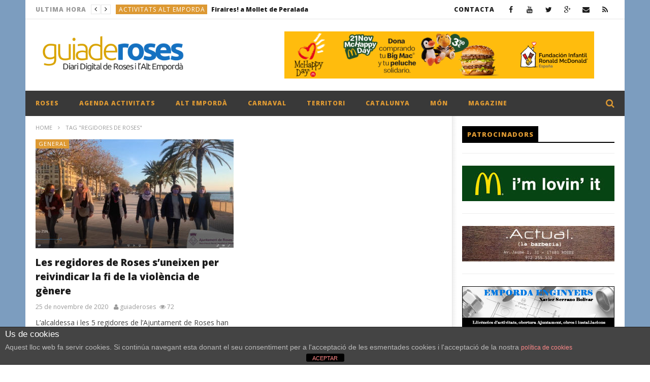

--- FILE ---
content_type: text/html; charset=UTF-8
request_url: https://guiaderoses.net/tag/regidores-de-roses/
body_size: 15052
content:
<!DOCTYPE html>
<!--[if IE 7]>
<html class="ie ie7" lang="ca">
<![endif]-->
<!--[if IE 8]>
<html class="ie ie8" lang="ca">
<![endif]-->
<!--[if !(IE 7) | !(IE 8)  ]><!-->
<html lang="ca">
<!--<![endif]--><head>
<meta charset="UTF-8">
<meta name="viewport" content="width=device-width, initial-scale=1">
<script>
(function(){
  if( document.cookie.indexOf('device_pixel_ratio') == -1
      && 'devicePixelRatio' in window
      && window.devicePixelRatio == 2 ){

    var date = new Date();
    date.setTime( date.getTime() + 3600000 );

    document.cookie = 'device_pixel_ratio=' + window.devicePixelRatio + ';' +  ' expires=' + date.toUTCString() +'; path=/';
    //if cookies are not blocked, reload the page
    if(document.cookie.indexOf('device_pixel_ratio') != -1) {
        window.location.reload();
    }
  }
})();
</script>
	<link rel="shortcut icon" type="image/x-icon" href="https://guiaderoses.net/wp-content/uploads/2016/01/192.png">


<link rel="profile" href="http://gmpg.org/xfn/11">
<link rel="pingback" href="https://guiaderoses.net/xmlrpc.php">

<!-- Retina Logo-->
		<style type="text/css" >
		@media only screen and (-webkit-min-device-pixel-ratio: 2),(min-resolution: 192dpi) {
			/* Retina Logo */
			.primary-logo{background:url(https://guiaderoses.net/wp-content/uploads/2016/01/logo1.png) no-repeat center; display:inline-block !important; background-size:contain;}
			.primary-logo img{ opacity:0; visibility:hidden}
			.primary-logo *{display:inline-block}
		}
	</style>
	<title>regidores de Roses &#8211; Guia de Roses</title>
<link rel='dns-prefetch' href='//fonts.googleapis.com' />
<link rel='dns-prefetch' href='//s.w.org' />
<link rel="alternate" type="application/rss+xml" title="Guia de Roses &raquo; canal d&#039;informació" href="https://guiaderoses.net/feed/" />
<link rel="alternate" type="application/rss+xml" title="Guia de Roses &raquo; Canal dels comentaris" href="https://guiaderoses.net/comments/feed/" />
<link rel="alternate" type="application/rss+xml" title="Guia de Roses &raquo; regidores de Roses Canal de les etiquetes" href="https://guiaderoses.net/tag/regidores-de-roses/feed/" />
		<script type="text/javascript">
			window._wpemojiSettings = {"baseUrl":"https:\/\/s.w.org\/images\/core\/emoji\/12.0.0-1\/72x72\/","ext":".png","svgUrl":"https:\/\/s.w.org\/images\/core\/emoji\/12.0.0-1\/svg\/","svgExt":".svg","source":{"concatemoji":"https:\/\/guiaderoses.net\/wp-includes\/js\/wp-emoji-release.min.js"}};
			/*! This file is auto-generated */
			!function(e,a,t){var n,r,o,i=a.createElement("canvas"),p=i.getContext&&i.getContext("2d");function s(e,t){var a=String.fromCharCode;p.clearRect(0,0,i.width,i.height),p.fillText(a.apply(this,e),0,0);e=i.toDataURL();return p.clearRect(0,0,i.width,i.height),p.fillText(a.apply(this,t),0,0),e===i.toDataURL()}function c(e){var t=a.createElement("script");t.src=e,t.defer=t.type="text/javascript",a.getElementsByTagName("head")[0].appendChild(t)}for(o=Array("flag","emoji"),t.supports={everything:!0,everythingExceptFlag:!0},r=0;r<o.length;r++)t.supports[o[r]]=function(e){if(!p||!p.fillText)return!1;switch(p.textBaseline="top",p.font="600 32px Arial",e){case"flag":return s([127987,65039,8205,9895,65039],[127987,65039,8203,9895,65039])?!1:!s([55356,56826,55356,56819],[55356,56826,8203,55356,56819])&&!s([55356,57332,56128,56423,56128,56418,56128,56421,56128,56430,56128,56423,56128,56447],[55356,57332,8203,56128,56423,8203,56128,56418,8203,56128,56421,8203,56128,56430,8203,56128,56423,8203,56128,56447]);case"emoji":return!s([55357,56424,55356,57342,8205,55358,56605,8205,55357,56424,55356,57340],[55357,56424,55356,57342,8203,55358,56605,8203,55357,56424,55356,57340])}return!1}(o[r]),t.supports.everything=t.supports.everything&&t.supports[o[r]],"flag"!==o[r]&&(t.supports.everythingExceptFlag=t.supports.everythingExceptFlag&&t.supports[o[r]]);t.supports.everythingExceptFlag=t.supports.everythingExceptFlag&&!t.supports.flag,t.DOMReady=!1,t.readyCallback=function(){t.DOMReady=!0},t.supports.everything||(n=function(){t.readyCallback()},a.addEventListener?(a.addEventListener("DOMContentLoaded",n,!1),e.addEventListener("load",n,!1)):(e.attachEvent("onload",n),a.attachEvent("onreadystatechange",function(){"complete"===a.readyState&&t.readyCallback()})),(n=t.source||{}).concatemoji?c(n.concatemoji):n.wpemoji&&n.twemoji&&(c(n.twemoji),c(n.wpemoji)))}(window,document,window._wpemojiSettings);
		</script>
		<style type="text/css">
img.wp-smiley,
img.emoji {
	display: inline !important;
	border: none !important;
	box-shadow: none !important;
	height: 1em !important;
	width: 1em !important;
	margin: 0 .07em !important;
	vertical-align: -0.1em !important;
	background: none !important;
	padding: 0 !important;
}
</style>
	<link rel='stylesheet' id='litespeed-cache-dummy-css'  href='https://guiaderoses.net/wp-content/plugins/litespeed-cache/assets/css/litespeed-dummy.css' type='text/css' media='all' />
<link rel='stylesheet' id='ct_shortcode_style-css'  href='https://guiaderoses.net/wp-content/plugins/newstube-shortcodes//shortcodes/css/shortcode.css' type='text/css' media='all' />
<link rel='stylesheet' id='wp-block-library-css'  href='https://guiaderoses.net/wp-includes/css/dist/block-library/style.min.css' type='text/css' media='all' />
<link rel='stylesheet' id='front-estilos-css'  href='https://guiaderoses.net/wp-content/plugins/asesor-cookies-para-la-ley-en-espana/html/front/estilos.css' type='text/css' media='all' />
<link rel='stylesheet' id='mashmenu-css-css'  href='https://guiaderoses.net/wp-content/themes/newstube/inc/megamenu/css/mashmenu.css' type='text/css' media='all' />
<link rel='stylesheet' id='bootstrap-css'  href='https://guiaderoses.net/wp-content/themes/newstube/css/bootstrap.min.css' type='text/css' media='all' />
<link rel='stylesheet' id='font-awesome-css'  href='https://guiaderoses.net/wp-content/themes/newstube/css/fonts/css/font-awesome.min.css' type='text/css' media='all' />
<link rel='stylesheet' id='swiper-css'  href='https://guiaderoses.net/wp-content/themes/newstube/js/swiper/idangerous.swiper.css' type='text/css' media='all' />
<link rel='stylesheet' id='cactus-style-css'  href='https://guiaderoses.net/wp-content/themes/newstube/style.css' type='text/css' media='all' />
<link rel='stylesheet' id='google-fonts-css'  href='//fonts.googleapis.com/css?family=Open+Sans%3A400%2C800%2C400italic%2C800italic' type='text/css' media='all' />
<link rel='stylesheet' id='tablepress-default-css'  href='https://guiaderoses.net/wp-content/plugins/tablepress/css/default.min.css' type='text/css' media='all' />
<script type='text/javascript' src='https://guiaderoses.net/wp-includes/js/jquery/jquery.js'></script>
<script type='text/javascript' src='https://guiaderoses.net/wp-includes/js/jquery/jquery-migrate.min.js'></script>
<script type='text/javascript'>
/* <![CDATA[ */
var cdp_cookies_info = {"url_plugin":"https:\/\/guiaderoses.net\/wp-content\/plugins\/asesor-cookies-para-la-ley-en-espana\/plugin.php","url_admin_ajax":"https:\/\/guiaderoses.net\/wp-admin\/admin-ajax.php"};
/* ]]> */
</script>
<script type='text/javascript' src='https://guiaderoses.net/wp-content/plugins/asesor-cookies-para-la-ley-en-espana/html/front/principal.js'></script>
<script type='text/javascript'>
/* <![CDATA[ */
var cactus = {"ajaxurl":"https:\/\/guiaderoses.net\/wp-admin\/admin-ajax.php","query_vars":{"tag":"regidores-de-roses","error":"","m":"","p":0,"post_parent":"","subpost":"","subpost_id":"","attachment":"","attachment_id":0,"name":"","pagename":"","page_id":0,"second":"","minute":"","hour":"","day":0,"monthnum":0,"year":0,"w":0,"category_name":"","cat":"","tag_id":13400,"author":"","author_name":"","feed":"","tb":"","paged":0,"meta_key":"","meta_value":"","preview":"","s":"","sentence":"","title":"","fields":"","menu_order":"","embed":"","category__in":[],"category__not_in":[],"category__and":[],"post__in":[],"post__not_in":[],"post_name__in":[],"tag__in":[],"tag__not_in":[],"tag__and":[],"tag_slug__in":["regidores-de-roses"],"tag_slug__and":[],"post_parent__in":[],"post_parent__not_in":[],"author__in":[],"author__not_in":[],"ignore_sticky_posts":false,"suppress_filters":false,"cache_results":true,"update_post_term_cache":true,"lazy_load_term_meta":true,"update_post_meta_cache":true,"post_type":"","posts_per_page":10,"nopaging":false,"comments_per_page":"50","no_found_rows":false,"order":"DESC"},"current_url":"https:\/\/guiaderoses.net\/tag\/regidores-de-roses"};
/* ]]> */
</script>
<script type='text/javascript' src='https://guiaderoses.net/wp-content/themes/newstube/js/ajax.js'></script>
<link rel='https://api.w.org/' href='https://guiaderoses.net/wp-json/' />
<link rel="EditURI" type="application/rsd+xml" title="RSD" href="https://guiaderoses.net/xmlrpc.php?rsd" />
<link rel="wlwmanifest" type="application/wlwmanifest+xml" href="https://guiaderoses.net/wp-includes/wlwmanifest.xml" /> 
<meta name="generator" content="WordPress 5.4.18" />
<script async src="https://pagead2.googlesyndication.com/pagead/js/adsbygoogle.js?client=ca-pub-3578573441155625"
     crossorigin="anonymous"></script>
<!-- Google Tag Manager -->
<script>(function(w,d,s,l,i){w[l]=w[l]||[];w[l].push({'gtm.start':
new Date().getTime(),event:'gtm.js'});var f=d.getElementsByTagName(s)[0],
j=d.createElement(s),dl=l!='dataLayer'?'&l='+l:'';j.async=true;j.src=
'https://www.googletagmanager.com/gtm.js?id='+i+dl;f.parentNode.insertBefore(j,f);
})(window,document,'script','dataLayer','GTM-PR6R7BKN');</script>
<!-- End Google Tag Manager -->
<meta name="generator" content="Powered by WPBakery Page Builder - drag and drop page builder for WordPress."/>
<link rel="icon" href="https://guiaderoses.net/wp-content/uploads/2023/10/cropped-192-32x32.png" sizes="32x32" />
<link rel="icon" href="https://guiaderoses.net/wp-content/uploads/2023/10/cropped-192-192x192.png" sizes="192x192" />
<link rel="apple-touch-icon" href="https://guiaderoses.net/wp-content/uploads/2023/10/cropped-192-180x180.png" />
<meta name="msapplication-TileImage" content="https://guiaderoses.net/wp-content/uploads/2023/10/cropped-192-270x270.png" />
<!-- custom css -->
				<style type="text/css">	/* background */
    .bg-main-color,
    .cactus-note-cat,
    .subs-button .subs-row .subs-cell a,
    #top-nav .navbar-nav>li ul:before,
    #main-menu .navbar-default .navbar-nav>li>a:hover, 
	#main-menu .navbar-default .navbar-nav>li.current-menu-item>a,
    #main-menu .navbar-default .navbar-nav>li:hover>a,
    #main-menu .navbar-nav>li ul:before,
    #main-menu .navbar-default.cactus-sticky-menu .navbar-nav>li>a:hover, 
    .cactus-nav.style-3 #main-menu .navbar-default.cactus-sticky-menu .navbar-nav>li>a:hover,
    .widget .widget-title:before,
    .cactus-related-posts .title-related-post:before,
    .cactus-now-playing,
    .post-style-gallery .pagination .swiper-pagination-switch:hover,
    .post-style-gallery .pagination .swiper-pagination-switch.swiper-active-switch,
    .cactus-video-list-content .cactus-widget-posts .cactus-widget-posts-item .video-active,
    .comments-area .comment-reply-title:before,
	.comments-area .comments-title:before,
    #main-menu .navbar-default .navbar-nav.user_submit>li>a:hover,
    .cactus-thumb-slider .bottom-absolute,
    .item-review h4:before,
    .item-review .box-progress .progress .progress-bar,
    .star-rating-block .rating-title:before,
    .cactus-slider-sync .cactus-silder-sync-listing .sync-img-content > div > .hr-active,
    .cactus-slider-sync[data-layout="vertical"] .cactus-silder-sync-listing .swiper-slide:before,
    footer .footer-info .link #menu-footer-menu li:after
	{background-color: #dd9933;}

	/* color */
	
    .main-color,
	a, 
    a:focus,
	/*a:hover,*/
    .btn-default:not(:hover):not(.load-more):not([data-dismiss="modal"]), 
    button:not(:hover):not(.load-more):not([data-dismiss="modal"]), 
    input[type=button]:not(:hover):not(.load-more):not([data-dismiss="modal"]), 
    input[type=submit]:not(:hover):not(.load-more):not([data-dismiss="modal"]), 
    .btn-default:not(:hover):not(.load-more):not([data-dismiss="modal"]):visited, 
    button:not(:hover):not(.load-more):not([data-dismiss="modal"]):visited, 
    input[type=button]:not(:hover):not(.load-more):not([data-dismiss="modal"]):visited, 
    input[type=submit]:not(:hover):not(.load-more):not([data-dismiss="modal"]):visited,
	.btn-large,
	.btn-large:visited,
	*[data-toggle="tooltip"]:not(.share-tool-block),
	.dark-div .cactus-info:hover,
	.cactus-note-point,
	#main-menu .navbar-default .navbar-nav>li>a,
	#off-canvas .off-menu ul li a:hover,
	#top-nav .navbar-nav.open-menu-mobile-top>li>ul>li a:hover,
	#main-menu .dropdown-mega .channel-content .row .content-item .video-item .item-head h3 a:hover,
	#main-menu .dropdown-mega .sub-menu-box-grid .columns li ul li.header,
    .cactus-sidebar .widget .widget-title,
    .tag-group a:hover,
	.tag-group a:focus,
    .cactus-listing-carousel-content .cactus-listing-config.style-1.style-3 .cactus-post-title > a:hover,
    .post-style-gallery .pre-carousel:hover,
	.post-style-gallery .next-carousel:hover,
    .dark-div .cactus-video-list-content .video-listing .cactus-widget-posts .widget-posts-title a:hover,
    .cactus-video-list-content .cactus-widget-posts .cactus-widget-posts-item.active .widget-posts-title a,
    footer .footer-info .link a:hover,
	.cactus-nav.style-4 #main-menu .navbar-default:not(.cactus-sticky-menu) .navbar-nav>li:hover>a,	
    .cactus-nav.style-4 #main-menu .navbar-default:not(.cactus-sticky-menu) .navbar-nav.user_submit>li>a:hover,    
    .cactus-nav.style-4 #main-menu .navbar-default:not(.cactus-sticky-menu) .navbar-nav>li.current-menu-item>a,
    .cactus-nav.style-4 #main-menu .navbar-default:not(.cactus-sticky-menu) .navbar-nav:not(.user_submit)>li>a:hover, 
	.cactus-nav.style-4 #main-menu .navbar-default:not(.cactus-sticky-menu) .navbar-nav:not(.user_submit)>li.current-menu-item>a, 
	.cactus-nav.style-4 #main-menu .navbar-default:not(.cactus-sticky-menu) .navbar-nav:not(.user_submit)>li:hover>a,	
    .wptt_TwitterTweets ul.fetched_tweets li.tweets_avatar .tweet_data a:hover,    
	.dark-div .widget_calendar a:hover,    
    
	.item-review .box-text .score,	
	.cactus-slider-sync .pre-carousel:hover,
	.cactus-slider-sync .next-carousel:hover,	
	.cactus-thumb-slider .thumb-content .swiper-slide .thumb-item:hover .cactus-note-cat,
	.cactus-thumb-slider .thumb-content .swiper-slide.active .thumb-item .cactus-note-cat,
	.cactus-thumb-slider .pre-carousel:hover,
	.cactus-thumb-slider .next-carousel:hover,	
	.cactus-banner-parallax .sub-content h3 a:hover,	
	.cactus-slider-wrap .cactus-slider-btn-prev:hover,
	.cactus-slider-wrap .cactus-slider-btn-next:hover,
	.cactus-scb .cactus-scb-title,	
	.cactus-banner-parallax-slider .cactus-info:hover,
	.cactus-banner-parallax-slider .dark-div .cactus-info:hover,	
	.cactus-carousel .pre-carousel:hover,
	.cactus-carousel .next-carousel:hover,
    .compare-table-wrapper .btn-default,
	.compare-table-wrapper .btn-default:visited,
	.cactus-topic-box .topic-box-title,
	.cactus-divider.style-4 > h6,
    .cactus-topic-box .topic-box-item a:hover    
	{color: #dd9933;}

	/* border color */

	#main-menu .dropdown-mega .preview-mode,
	.cactus-nav.style-2 #main-menu,
	.cactus-nav.style-3 #main-menu,
	footer .footer-info,
	.compare-table-wrapper > .compare-table,
	#main-menu .search-drop-down>li>ul
	{
		border-color: #dd9933;
	}




        .sub-menu,
        #top-nav .navbar-nav>li>a,
        #top-nav .navbar-nav>li ul li a,
        #main-menu .navbar-default .navbar-nav>li>a,
        #main-menu .navbar-nav>li ul li a,
        .cactus-headline .title,
        #main-menu .navbar-default .navbar-nav.user_submit>li>a>span,
        .cactus-headline .cactus-note-cat,
        .cactus-headline .swiper-slide a.title-slide { font-size:12px;}
            .cactus-headline .button-prev, 
    		.cactus-headline .button-next {font-size:14px;}	            
		    	h1, .h1 { font-size:37px;} 	
		h2, .h2,
        .cactus-listing-config.style-1 .cactus-post-item.featured-post .cactus-post-title { font-size:30px;} 
        
        						
		h3, .h3 { font-size:24px;} 						
		h4, .h4 { font-size:19px;} 						
		h5, .h5 { font-size:15px;}							
    	h6, .h6,
        .cactus-scb[data-style="1"] .cactus-listing-config.style-1 .cactus-post-item:not(:first-child) .cactus-post-title,
    	.cactus-scb[data-style="3"] .cactus-listing-config.style-1 .cactus-post-item:not(:first-child) .primary-post-content .picture-content .content-abs-post .cactus-post-title,
    	.cactus-scb[data-style="4"] .cactus-listing-config.style-1 .fix-right-style-4 .cactus-post-item .cactus-post-title,
    	.cactus-scb[data-style="5"] .cactus-listing-config.style-1 .primary-post-content .picture-content .content-abs-post .cactus-post-title,
    	.cactus-scb[data-style="6"] .cactus-listing-config.style-1 .cactus-post-item:not(:first-child) .cactus-post-title { font-size:13px}        
	





</style>
			<!-- end custom css --><noscript><style> .wpb_animate_when_almost_visible { opacity: 1; }</style></noscript>
</head>
	<meta property="description" content="Diari Digital de Roses Empordà Costa Brava"/>
	<body class="archive tag tag-regidores-de-roses tag-13400 wpb-js-composer js-comp-ver-6.6.0 vc_responsive">
	<input type="hidden" name="cactus_scroll_effect" value="off"/>
<div id="body-wrap" class="">
    <div id="wrap">
			 <style type="text/css" rel="stylesheet" scoped>#body-wrap{background:#7c9dbf ;}</style>        <header class="">
    	
<!--Navigation style-->
<div class="cactus-nav ">

    <!--Top NAV-->
    <div id="top-nav">

    <nav class="navbar navbar-default" role="navigation">
        <div class="container">
            <!--Headlines-->
             <aside id="headline_id-4" class=" widget col-md-12 nav navbar-nav navbar-left cactus-headline rps-hidden module widget-col headline"><div class="widget-inner"><ul class="nav navbar-nav navbar-left rps-hidden"><li class="title">ULTIMA HORA</li>
					<li class="navigation">
				       <div class="button-prev"><i class="fa fa-angle-left"></i></div>
				       <div class="button-next"><i class="fa fa-angle-right"></i></div>
				   	</li>
				   	<li class="cactus-swiper-container" data-settings="[mode:cactus-fix-composer]"><div class="swiper-wrapper">
				    			<div class="swiper-slide">
				<div class="cactus-note-cat"><a href="https://guiaderoses.net/category/activitats-alt-emporda/" title="View all posts in ACTIVITATS ALT EMPORDA">ACTIVITATS ALT EMPORDA</a>
                </div><a class="title-slide" href="https://guiaderoses.net/activitats-alt-emporda/firaires-a-mollet-de-peralada/" title="Firaires! a Mollet de Peralada">Firaires! a Mollet de Peralada</a>
				    			</div>
				    			<div class="swiper-slide">
				<div class="cactus-note-cat"><a href="https://guiaderoses.net/category/rosescostabrava/activitats/" title="View all posts in ACTIVITATS">ACTIVITATS</a>
                </div><a class="title-slide" href="https://guiaderoses.net/rosescostabrava/activitats/lespai-jove-de-roses-presenta-el-programa-dhivern-2026-amb-una-amplia-oferta-dactivitats-gratuites-per-a-joves-de-12-a-29-anys/" title="L’Espai Jove de Roses presenta el Programa d’Hivern 2026 amb una àmplia oferta d’activitats gratuïtes per a joves de 12 a 29 anys">L’Espai Jove de Roses presenta el Programa d’Hivern 2026 amb una àmplia oferta d’activitats gratuïtes per a joves de 12 a 29 anys</a>
				    			</div>
				    			<div class="swiper-slide">
				<div class="cactus-note-cat"><a href="https://guiaderoses.net/category/rosescostabrava/voluntariat-rosescostabrava/" title="View all posts in VOLUNTARIAT">VOLUNTARIAT</a>
                </div><a class="title-slide" href="https://guiaderoses.net/rosescostabrava/voluntariat-rosescostabrava/loficia-de-catala-de-roses-busca-persones-voluntaries-per-participar-al-programa-voluntariat-per-la-llengua/" title="L’Oficia de Català de Roses busca persones voluntàries per participar al programa Voluntariat per la llengua">L’Oficia de Català de Roses busca persones voluntàries per participar al programa Voluntariat per la llengua</a>
				    			</div>
				    			<div class="swiper-slide">
				<div class="cactus-note-cat"><a href="https://guiaderoses.net/category/rosescostabrava/esports/" title="View all posts in ESPORTS">ESPORTS</a>
                </div><a class="title-slide" href="https://guiaderoses.net/rosescostabrava/esports/roses-acollira-la-gala-de-premis-2025-de-la-federacio-catalana-de-motociclisme/" title="Roses acollirà la Gala de Premis 2025 de la Federació Catalana de Motociclisme">Roses acollirà la Gala de Premis 2025 de la Federació Catalana de Motociclisme</a>
				    			</div>
				    			<div class="swiper-slide">
				<div class="cactus-note-cat"><a href="https://guiaderoses.net/category/activitats-alt-emporda/" title="View all posts in ACTIVITATS ALT EMPORDA">ACTIVITATS ALT EMPORDA</a>
                </div><a class="title-slide" href="https://guiaderoses.net/activitats-alt-emporda/festa-major-dhiver-a-vilajuiga/" title="Festa major d&#8217;hiver a Vilajuïga">Festa major d&#8217;hiver a Vilajuïga</a>
				    			</div></div></li></ul></div></aside>            <!--Headlines-->
            	
            <!--Share list-->
           		<ul class='nav navbar-nav navbar-right social-listing list-inline social-accounts'>
						<li class="facebook"><a target='_blank' href="http://www.facebook.com/guiaderoses" title='Facebook'><i class="fa fa-facebook"></i></a></li>
										<li class="youtube"><a target='_blank' href="http://www.youtube.com/guiaderoses" title='YouTube'><i class="fa fa-youtube"></i></a></li>
										<li class="twitter"><a target='_blank' href="http://www.twitter.com/guiaderoses" title='Twitter'><i class="fa fa-twitter"></i></a></li>
																<li class="google-plus"><a target='_blank' href="https://plus.google.com/106865803850601398898" title='Google Plus'><i class="fa fa-google-plus"></i></a></li>
																<li class="envelope"><a  href="mailto:info@guiaderoses.net" title='Email'><i class="fa fa-envelope"></i></a></li>
										<li class="rss"><a target='_blank' href="#" title='RSS'><i class="fa fa-rss"></i></a></li>
						        		</ul>
		            <!--Share list-->

            <!--Menu-->
            <ul class="nav navbar-nav navbar-right rps-hidden top-menu-rps">
                <li id="menu-item-892" class="menu-item menu-item-type-post_type menu-item-object-page menu-item-892"><a href="https://guiaderoses.net/formulari-de-contacte/">CONTACTA</a></li>
            </ul><!--Menu-->

            <!--mobile-->
            <ul class="open-menu-mobile-top nav navbar-nav navbar-right">
                <li>
                    <a href="javascript:;"> <span></span><span></span><span></span></a>
                    <!--Submenu-->
                    <ul class="dropdown-menu">
                        <li class="menu-item menu-item-type-post_type menu-item-object-page menu-item-892"><a href="https://guiaderoses.net/formulari-de-contacte/">CONTACTA</a></li>
                    </ul>
                    <!--Submenu-->
                </li>
            </ul>
            <!--mobile-->

        </div>
    </nav>

</div>    <!--Top NAV-->

    <!--Branding-->
    <div id="main-nav" class="nav-branding">
    <nav class="navbar navbar-default" role="navigation">
        <div class="container">

            <!--Logo-->
            <div class="navbar-header">
                <!--logo-->
                <a class="navbar-brand" href="https://guiaderoses.net">
                    <div class="primary-logo">
                                                <img src="https://guiaderoses.net/wp-content/uploads/2016/01/logo1.png" alt="Guia de Roses" title="Guia de Roses">
                    </div>
                </a><!--logo-->
            </div><!--Logo-->
                            <ul class="nav navbar-nav navbar-right rps-hidden cactus-header-ads">
                    <li>                    <div class='ad ads_top_nav'><figure class="wp-block-image"><a href="https://guiaderoses.net/general/mcdonalds-roses-i-figueres/" target="_blank" rel="noreferrer noopener"><img src="https://guiaderoses.net/wp-content/uploads/2025/11/hpday.png" alt="" class="wp-image-23139" /></a></figure></div>
        	</li>
                </ul>
            
        </div>
    </nav>
</div>    <!--Branding-->

    <!--Primary menu-->
    <div id="main-menu">

    <nav class="navbar navbar-default" role="navigation">
        <div class="container">
            <div class="main-menu-wrap">
                                <ul class="nav navbar-nav cactus-logo-nav is-sticky-menu">
                    <li><a href="https://guiaderoses.net"><img src="https://guiaderoses.net/wp-content/uploads/2016/01/logo1.png" alt="Guia de Roses" title="Guia de Roses"></a></li>
                </ul>
                                <ul class="nav navbar-nav open-menu-mobile">
                  <li class="show-mobile open-menu-mobile-rps"><a href="javascript:;"><i class="fa fa-bars"></i></a></li>
                </ul>
                
                                <!--HTML Struc (truemag)-->
                <ul class="nav navbar-nav cactus-main-menu ">
                    <li id="nav-menu-item-569" class="main-menu-item menu-item-depth-0 menu-item menu-item-type-taxonomy menu-item-object-category menu-item-has-children parent dropdown"><a href="https://guiaderoses.net/category/rosescostabrava/" class="menu-link dropdown-toggle disabled main-menu-link" data-toggle="dropdown">ROSES </a>
<ul class="dropdown-menu menu-depth-1">
	<li id="nav-menu-item-19" class="sub-menu-item menu-item-depth-1 menu-item menu-item-type-taxonomy menu-item-object-category"><a href="https://guiaderoses.net/category/rosescostabrava/cultura/" class="menu-link  sub-menu-link">CULTURA </a></li>
	<li id="nav-menu-item-20" class="sub-menu-item menu-item-depth-1 menu-item menu-item-type-taxonomy menu-item-object-category"><a href="https://guiaderoses.net/category/rosescostabrava/economia/" class="menu-link  sub-menu-link">ECONOMIA </a></li>
	<li id="nav-menu-item-568" class="sub-menu-item menu-item-depth-1 menu-item menu-item-type-taxonomy menu-item-object-category"><a href="https://guiaderoses.net/category/rosescostabrava/urbanisme/" class="menu-link  sub-menu-link">URBANISME </a></li>
	<li id="nav-menu-item-21" class="sub-menu-item menu-item-depth-1 menu-item menu-item-type-taxonomy menu-item-object-category"><a href="https://guiaderoses.net/category/catalunya/politica-catalunya/" class="menu-link  sub-menu-link">POLÍTICA </a></li>
	<li id="nav-menu-item-22" class="sub-menu-item menu-item-depth-1 menu-item menu-item-type-taxonomy menu-item-object-category"><a href="https://guiaderoses.net/category/rosescostabrava/societat/" class="menu-link  sub-menu-link">SOCIETAT </a></li>

</ul>
</li>
<li id="nav-menu-item-2441" class="main-menu-item menu-item-depth-0 menu-item menu-item-type-taxonomy menu-item-object-category"><a href="https://guiaderoses.net/category/activitats-roses/" class="menu-link  main-menu-link">AGENDA ACTIVITATS </a></li>
<li id="nav-menu-item-12" class="main-menu-item menu-item-depth-0 menu-item menu-item-type-taxonomy menu-item-object-category menu-item-has-children parent dropdown"><a href="https://guiaderoses.net/category/alt-emporda/" class="menu-link dropdown-toggle disabled main-menu-link" data-toggle="dropdown">ALT EMPORDÀ </a>
<ul class="dropdown-menu menu-depth-1">
	<li id="nav-menu-item-12551" class="sub-menu-item menu-item-depth-1 menu-item menu-item-type-taxonomy menu-item-object-category"><a href="https://guiaderoses.net/category/alt-emporda/cadaques/" class="menu-link  sub-menu-link">CADAQUÉS </a></li>
	<li id="nav-menu-item-13" class="sub-menu-item menu-item-depth-1 menu-item menu-item-type-taxonomy menu-item-object-category"><a href="https://guiaderoses.net/category/alt-emporda/castello-dempuries/" class="menu-link  sub-menu-link">CASTELLÓ D&#8217;EMPURIES </a></li>
	<li id="nav-menu-item-12552" class="sub-menu-item menu-item-depth-1 menu-item menu-item-type-taxonomy menu-item-object-category"><a href="https://guiaderoses.net/category/alt-emporda/el-port-de-la-selva/" class="menu-link  sub-menu-link">EL PORT DE LA SELVA </a></li>
	<li id="nav-menu-item-15" class="sub-menu-item menu-item-depth-1 menu-item menu-item-type-taxonomy menu-item-object-category"><a href="https://guiaderoses.net/category/alt-emporda/figueres/" class="menu-link  sub-menu-link">FIGUERES </a></li>
	<li id="nav-menu-item-12553" class="sub-menu-item menu-item-depth-1 menu-item menu-item-type-taxonomy menu-item-object-category"><a href="https://guiaderoses.net/category/alt-emporda/llanca/" class="menu-link  sub-menu-link">LLANÇÀ </a></li>
	<li id="nav-menu-item-16" class="sub-menu-item menu-item-depth-1 menu-item menu-item-type-taxonomy menu-item-object-category"><a href="https://guiaderoses.net/category/alt-emporda/lescala/" class="menu-link  sub-menu-link">L&#8217;ESCALA </a></li>
	<li id="nav-menu-item-17" class="sub-menu-item menu-item-depth-1 menu-item menu-item-type-taxonomy menu-item-object-category"><a href="https://guiaderoses.net/category/alt-emporda/perelada/" class="menu-link  sub-menu-link">PERELADA </a></li>
	<li id="nav-menu-item-40318" class="sub-menu-item menu-item-depth-1 menu-item menu-item-type-custom menu-item-object-custom"><a href="https://guiaderoses.net/tag/vilajuiga/" class="menu-link  sub-menu-link">VILAJUÏGA </a></li>
	<li id="nav-menu-item-18" class="sub-menu-item menu-item-depth-1 menu-item menu-item-type-taxonomy menu-item-object-category"><a href="https://guiaderoses.net/category/alt-emporda/sant-pere-pescador/" class="menu-link  sub-menu-link">SANT PERE PESCADOR </a></li>

</ul>
</li>
<li id="nav-menu-item-9918" class="main-menu-item menu-item-depth-0 menu-item menu-item-type-custom menu-item-object-custom"><a href="https://guiaderoses.net/activitats-roses/carnaval-de-roses-2018/" class="menu-link  main-menu-link">CARNAVAL </a></li>
<li id="nav-menu-item-924" class="main-menu-item menu-item-depth-0 menu-item menu-item-type-taxonomy menu-item-object-category"><a href="https://guiaderoses.net/category/territori/" class="menu-link  main-menu-link">TERRITORI </a></li>
<li id="nav-menu-item-25" class="main-menu-item menu-item-depth-0 menu-item menu-item-type-taxonomy menu-item-object-category"><a href="https://guiaderoses.net/category/catalunya/" class="menu-link  main-menu-link">CATALUNYA </a></li>
<li id="nav-menu-item-26" class="main-menu-item menu-item-depth-0 menu-item menu-item-type-taxonomy menu-item-object-category"><a href="https://guiaderoses.net/category/mon/" class="menu-link  main-menu-link">MÓN </a></li>
<li id="nav-menu-item-32" class="main-menu-item menu-item-depth-0 menu-item menu-item-type-taxonomy menu-item-object-category menu-item-has-children parent dropdown"><a href="https://guiaderoses.net/category/magazine/" class="menu-link dropdown-toggle disabled main-menu-link" data-toggle="dropdown">MAGAZINE </a>
<ul class="dropdown-menu menu-depth-1">
	<li id="nav-menu-item-23" class="sub-menu-item menu-item-depth-1 menu-item menu-item-type-taxonomy menu-item-object-category"><a href="https://guiaderoses.net/category/magazine/tecnologia/" class="menu-link  sub-menu-link">TECNOLOGIA </a></li>
	<li id="nav-menu-item-27" class="sub-menu-item menu-item-depth-1 menu-item menu-item-type-taxonomy menu-item-object-category"><a href="https://guiaderoses.net/category/magazine/youtubers/" class="menu-link  sub-menu-link">YOUTUBERS </a></li>

</ul>
</li>
                </ul>
                <!--HTML Struc (truemag)-->
				                <!--Search-->
                <ul class="nav navbar-nav navbar-right search-drop-down dark-div">
                    <li>
                        <a href="javascript:;" class="open-search-main-menu"><i class="fa fa-search"></i><i class="fa fa-times"></i></a>
                        <ul class="search-main-menu">
                            <li>
                                <form action="https://guiaderoses.net" method="get">
                                    <input type="text" placeholder="Search..." name="s" value="">
                                    <i class="fa fa-search"></i>
                                    <input type="submit" value="search">
                                </form>
                            </li>
                        </ul>
                    </li>
                </ul>
                <!--Search-->

            </div>
        </div>
    </nav>
	<input type="hidden" name="sticky_navigation" value="off"/>
</div>    <!--Primary menu-->

</div>
<!--Navigation style-->
        </header>
        
        
    <div id="cactus-body-container"> <!--Add class cactus-body-container for single page-->
        <div class="cactus-listing-wrap cactus-sidebar-control sb-right">
        	<div class="cactus-listing-config style-1 style-3"> <!--addClass: style-1 + (style-2 -> style-n)-->
            <div class="container">
                <div class="row">

                    <!-- categories list -->
                                            <div class="main-content-col col-md-12 cactus-listing-content">
                        	                            <!--breadcrumb-->
                           <div class="cactus-breadcrumb" xmlns:v="http://rdf.data-vocabulary.org/#"><a href="https://guiaderoses.net/" rel="v:url" property="v:title">Home</a> <i class="fa fa-angle-right"></i> <span class="current">Tag "regidores de Roses"</span></div><!-- .breadcrumbs -->                            <!--breadcrumb-->

                        
                            <div class="cactus-sub-wrap">
                                                                                                            
<article id="post-31106" class="cactus-post-item hentry post-31106 post type-post status-publish format-standard has-post-thumbnail category-general tag-esther-bonaterra tag-isabel-machado tag-montse-mindan tag-olga-simarro tag-regidores-de-roses tag-roses tag-silvia-ripoll tag-veronica-medina-2 tag-violencia-de-genere">

        
    
        <!--content-->
    <div class="entry-content">
        <div class="primary-post-content  "> <!--addClass: related-post, no-picture -->

                        <!--picture-->
            <div class="picture">
                <div class="picture-content">
                    <a href="https://guiaderoses.net/general/les-regidores-de-roses-suneixen-per-reivindicar-la-fi-de-la-violencia-de-genere/" title="Les regidores de Roses s’uneixen per reivindicar la fi de la violència de gènere">
                        <img width="390" height="215" src="https://guiaderoses.net/wp-content/uploads/2020/11/imatge-1-1-390x215.jpg" class="attachment-thumb_390x215 size-thumb_390x215" alt="" srcset="https://guiaderoses.net/wp-content/uploads/2020/11/imatge-1-1-390x215.jpg 390w, https://guiaderoses.net/wp-content/uploads/2020/11/imatge-1-1-268x148.jpg 268w" sizes="(max-width: 390px) 100vw, 390px" />                        <div class="thumb-overlay"></div>
                        
                        
                        
                    </a>

                                            
				<div class="cactus-note-cat"><a href="https://guiaderoses.net/category/general/" title="View all posts in General">General</a>
                </div>
                                            

                </div>

            </div>
            <!--picture-->
            
                            <div class="content">

                    
            <h3 class="h4 cactus-post-title entry-title">
                <a href="https://guiaderoses.net/general/les-regidores-de-roses-suneixen-per-reivindicar-la-fi-de-la-violencia-de-genere/" title="Les regidores de Roses s’uneixen per reivindicar la fi de la violència de gènere" rel="bookmark">Les regidores de Roses s’uneixen per reivindicar la fi de la violència de gènere</a>
            </h3>
            <div class="posted-on">
                <div class="cactus-info" rel="bookmark"><time datetime="2020-11-25T09:31:45+00:00" class="entry-date updated">25 de novembre de 2020</time></div>
                <a href="https://guiaderoses.net/author/guiaderoses/" class="author cactus-info">guiaderoses</a><div class="view cactus-info">72</div></div>
                    <!--excerpt-->
                    <div class="excerpt">
                    L&#8217;alcaldessa i les 5 regidores de l&#8217;Ajuntament de Roses han gravat un vídeo amb motiu de la celebració, demà dimecres, 25 de novembre, del Dia internacional per a l&#8217;eliminació de la violència envers les dones. Sota el lema &#8220;Caminem juntes cap a l&#8217;eradicació de les violències masclistes&#8221;, les sis representants municipals han volgut unir les [&hellip;]                    </div><!--excerpt-->

                    <!--read more-->
                    <div class="cactus-readmore">
                        <a href="https://guiaderoses.net/general/les-regidores-de-roses-suneixen-per-reivindicar-la-fi-de-la-violencia-de-genere/">Read more</a>
                    </div><!--read more-->

                    <div class="cactus-last-child"></div> <!--fix pixel no remove-->
                </div>
            
        </div>

        <!-- begin related post -->
                                    <!-- end related post -->

    </div><!--content-->

</article>
                                                                                                                                </div>

                            <input type="hidden" name="hidden_blog_layout" value="layout_3"/>
                            <div class="page-navigation"></div>

                            <div class="content-bottom-sidebar-wrap"><div id="custom_html-3" class="widget_text  body-widget widget_custom_html"><div class="widget_text body-widget-inner"><div class="textwidget custom-html-widget"><script async src="https://pagead2.googlesyndication.com/pagead/js/adsbygoogle.js?client=ca-pub-3578573441155625"
     crossorigin="anonymous"></script>
<ins class="adsbygoogle"
     style="display:block; text-align:center;"
     data-ad-layout="in-article"
     data-ad-format="fluid"
     data-ad-client="ca-pub-3578573441155625"
     data-ad-slot="8994624394"></ins>
<script>
     (adsbygoogle = window.adsbygoogle || []).push({});
</script></div></div></div></div>                        </div>
                        <!--.main-content-col-->

                    


                    <!--Sidebar-->
<div class="col-md-4 cactus-sidebar main-sidebar-col"> <!--addClass: left / right -> config sidebar position-->
	<div class="sidebar-content-fixed-scroll">
		<aside id="black-studio-tinymce-23" class=" widget col-md-12 module widget-col widget_black_studio_tinymce"><div class="widget-inner"><h2 class="widget-title h6">PATROCINADORS</h2><div class="textwidget"><hr />
<p><a href="https://guiaderoses.net/general/mcdonalds-roses-i-figueres/"><img class="aligncenter size-medium wp-image-23328" src="https://guiaderoses.net/wp-content/uploads/2018/03/mcdonals-1-300x70.jpg" alt="" width="300" height="70" /></a></p>
<hr />
<p><img class="aligncenter size-medium wp-image-23458" src="https://guiaderoses.net/wp-content/uploads/2018/03/logoguia-21-300x70.jpg" alt="" width="300" height="70" /></p>
<hr />
<p><a href="https://www.serrano-eng.cat/"><img class="aligncenter size-full wp-image-43233" src="https://guiaderoses.net/wp-content/uploads/2016/01/banernou.png" alt="" width="300" height="80" /></a></p>
<hr />
<p><a href="https://www.rocktail.cat/"><img class="aligncenter size-full wp-image-38012" src="https://guiaderoses.net/wp-content/uploads/2016/01/Disseny-sense-títol-8.jpg" alt="" width="300" height="80" /></a></p>
<p>&nbsp;</p>
</div></div></aside><aside id="black-studio-tinymce-28" class=" widget col-md-12 module widget-col widget_black_studio_tinymce"><div class="widget-inner"><div class="textwidget"><p><script async src="https://pagead2.googlesyndication.com/pagead/js/adsbygoogle.js?client=ca-pub-3578573441155625"
     crossorigin="anonymous"></script><br />
<!-- ADS 2025 --><br />
<ins class="adsbygoogle"
     style="display:block"
     data-ad-client="ca-pub-3578573441155625"
     data-ad-slot="6189497571"
     data-ad-format="auto"
     data-full-width-responsive="true"></ins><br />
<script>
     (adsbygoogle = window.adsbygoogle || []).push({});
</script></p>
</div></div></aside>  
    </div>  
</div>
<!--Sidebar-->
                </div><!--.row-->
            </div><!--.container-->
            </div><!--.cactus-listing-config-->
        </div><!--.cactus-listing-wrap-->
    </div><!--#cactus-body-container-->

<div class="main-bottom-sidebar-wrap"><div id="black-studio-tinymce-29" class=" body-widget widget_black_studio_tinymce"><div class="body-widget-inner"><div class="textwidget"><p><script async src="https://pagead2.googlesyndication.com/pagead/js/adsbygoogle.js?client=ca-pub-3578573441155625"
     crossorigin="anonymous"></script><br />
<!-- 2025 ESTIRADO --><br />
<ins class="adsbygoogle"
     style="display:block"
     data-ad-client="ca-pub-3578573441155625"
     data-ad-slot="7479346752"
     data-ad-format="auto"
     data-full-width-responsive="true"></ins><br />
<script>
     (adsbygoogle = window.adsbygoogle || []).push({});
</script></p>
</div></div></div><div id="custom_html-2" class="widget_text  body-widget widget_custom_html"><div class="widget_text body-widget-inner"><div class="textwidget custom-html-widget"><script async src="https://pagead2.googlesyndication.com/pagead/js/adsbygoogle.js?client=ca-pub-3578573441155625"
     crossorigin="anonymous"></script>
<ins class="adsbygoogle"
     style="display:block; text-align:center;"
     data-ad-layout="in-article"
     data-ad-format="fluid"
     data-ad-client="ca-pub-3578573441155625"
     data-ad-slot="8994624394"></ins>
<script>
     (adsbygoogle = window.adsbygoogle || []).push({});
</script></div></div></div></div>
    <footer>
        <div class="footer-inner dark-div">
                    </div><!--.footer-inner-->
        
        <div class="footer-info dark-div">
            <div class="container">
                <div class="row">                        
                    <div class="col-md-6 col-sm-6 copyright font-1">Copyright © 2020 <a href="https://guiaderoses.net/condicions-dus-i-politica-de-privadessa/">Condicions d'us i política de privacitat</a> - <a href="https://guiaderoses.net/politica-de-cookies/">Política de cookies</a> <a href="https://www.gimedia.cat">DISSENY WEB by GiMEDIA</a></div>
                    <div class="col-md-6 col-sm-6 link font-1">
                      <div class="menu-footer-menu-container">
                          <ul id="menu-footer-menu" class="menu">
                                                      </ul>
                       </div>
                    </div>
                </div>
            </div>
        </div>
        
    </footer>
            
	</div><!--#wrap-->
        
    <!--Menu moblie-->
    <div class="canvas-ovelay"></div>
    <div id="off-canvas" class="off-canvas-default dark-div">
        <div class="off-canvas-inner">
            <div class="close-canvas-menu">
                <i class="fa fa-times"></i> Close
            </div>
            <nav class="off-menu">
                <ul>                        	
                    <li id="menu-item-569" class="menu-item menu-item-type-taxonomy menu-item-object-category menu-item-has-children parent menu-item-569"><a href="https://guiaderoses.net/category/rosescostabrava/">ROSES</a>
<ul class="sub-menu">
	<li id="menu-item-19" class="menu-item menu-item-type-taxonomy menu-item-object-category menu-item-19"><a href="https://guiaderoses.net/category/rosescostabrava/cultura/">CULTURA</a></li>
	<li id="menu-item-20" class="menu-item menu-item-type-taxonomy menu-item-object-category menu-item-20"><a href="https://guiaderoses.net/category/rosescostabrava/economia/">ECONOMIA</a></li>
	<li id="menu-item-568" class="menu-item menu-item-type-taxonomy menu-item-object-category menu-item-568"><a href="https://guiaderoses.net/category/rosescostabrava/urbanisme/">URBANISME</a></li>
	<li id="menu-item-21" class="menu-item menu-item-type-taxonomy menu-item-object-category menu-item-21"><a href="https://guiaderoses.net/category/catalunya/politica-catalunya/">POLÍTICA</a></li>
	<li id="menu-item-22" class="menu-item menu-item-type-taxonomy menu-item-object-category menu-item-22"><a href="https://guiaderoses.net/category/rosescostabrava/societat/">SOCIETAT</a></li>
</ul>
</li>
<li id="menu-item-2441" class="menu-item menu-item-type-taxonomy menu-item-object-category menu-item-2441"><a href="https://guiaderoses.net/category/activitats-roses/">AGENDA ACTIVITATS</a></li>
<li id="menu-item-12" class="menu-item menu-item-type-taxonomy menu-item-object-category menu-item-has-children parent menu-item-12"><a href="https://guiaderoses.net/category/alt-emporda/">ALT EMPORDÀ</a>
<ul class="sub-menu">
	<li id="menu-item-12551" class="menu-item menu-item-type-taxonomy menu-item-object-category menu-item-12551"><a href="https://guiaderoses.net/category/alt-emporda/cadaques/">CADAQUÉS</a></li>
	<li id="menu-item-13" class="menu-item menu-item-type-taxonomy menu-item-object-category menu-item-13"><a href="https://guiaderoses.net/category/alt-emporda/castello-dempuries/">CASTELLÓ D&#8217;EMPURIES</a></li>
	<li id="menu-item-12552" class="menu-item menu-item-type-taxonomy menu-item-object-category menu-item-12552"><a href="https://guiaderoses.net/category/alt-emporda/el-port-de-la-selva/">EL PORT DE LA SELVA</a></li>
	<li id="menu-item-15" class="menu-item menu-item-type-taxonomy menu-item-object-category menu-item-15"><a href="https://guiaderoses.net/category/alt-emporda/figueres/">FIGUERES</a></li>
	<li id="menu-item-12553" class="menu-item menu-item-type-taxonomy menu-item-object-category menu-item-12553"><a href="https://guiaderoses.net/category/alt-emporda/llanca/">LLANÇÀ</a></li>
	<li id="menu-item-16" class="menu-item menu-item-type-taxonomy menu-item-object-category menu-item-16"><a href="https://guiaderoses.net/category/alt-emporda/lescala/">L&#8217;ESCALA</a></li>
	<li id="menu-item-17" class="menu-item menu-item-type-taxonomy menu-item-object-category menu-item-17"><a href="https://guiaderoses.net/category/alt-emporda/perelada/">PERELADA</a></li>
	<li id="menu-item-40318" class="menu-item menu-item-type-custom menu-item-object-custom menu-item-40318"><a href="https://guiaderoses.net/tag/vilajuiga/">VILAJUÏGA</a></li>
	<li id="menu-item-18" class="menu-item menu-item-type-taxonomy menu-item-object-category menu-item-18"><a href="https://guiaderoses.net/category/alt-emporda/sant-pere-pescador/">SANT PERE PESCADOR</a></li>
</ul>
</li>
<li id="menu-item-9918" class="menu-item menu-item-type-custom menu-item-object-custom menu-item-9918"><a href="https://guiaderoses.net/activitats-roses/carnaval-de-roses-2018/">CARNAVAL</a></li>
<li id="menu-item-924" class="menu-item menu-item-type-taxonomy menu-item-object-category menu-item-924"><a href="https://guiaderoses.net/category/territori/">TERRITORI</a></li>
<li id="menu-item-25" class="menu-item menu-item-type-taxonomy menu-item-object-category menu-item-25"><a href="https://guiaderoses.net/category/catalunya/">CATALUNYA</a></li>
<li id="menu-item-26" class="menu-item menu-item-type-taxonomy menu-item-object-category menu-item-26"><a href="https://guiaderoses.net/category/mon/">MÓN</a></li>
<li id="menu-item-32" class="menu-item menu-item-type-taxonomy menu-item-object-category menu-item-has-children parent menu-item-32"><a href="https://guiaderoses.net/category/magazine/">MAGAZINE</a>
<ul class="sub-menu">
	<li id="menu-item-23" class="menu-item menu-item-type-taxonomy menu-item-object-category menu-item-23"><a href="https://guiaderoses.net/category/magazine/tecnologia/">TECNOLOGIA</a></li>
	<li id="menu-item-27" class="menu-item menu-item-type-taxonomy menu-item-object-category menu-item-27"><a href="https://guiaderoses.net/category/magazine/youtubers/">YOUTUBERS</a></li>
</ul>
</li>
                      
                </ul>
                
                <ul class="search-mobile-menu">
                    <li>
                        <form action="https://guiaderoses.net" method="get">
                            <input type="text" placeholder="Search..." name="s" value="">
                            <i class="fa fa-search"></i>
                            <input type="submit" value="search">
                        </form>
                    </li>
                </ul>
                
            </nav>
        </div>
    </div><!--Menu moblie-->
    
    <div class="go-to-top">
    	<i class="fa fa-angle-up"></i>
    </div>
               
	</div><!--#body-wrap-->
    <!-- HTML del pié de página -->
<div class="cdp-cookies-alerta  cdp-solapa-ocultar cdp-cookies-textos-izq cdp-cookies-tema-gris">
	<div class="cdp-cookies-texto">
		<h4 style="font-size:17px !important;line-height:17px !important">Us de cookies</h4><p style="font-size:14px !important;line-height:14px !important">Aquest lloc web fa servir  cookies. Si continúa navegant esta donant el seu consentiment per a l'acceptació de les esmentades cookies i l'acceptació de la nostra <a href="https://guiaderoses.net/politica-de-cookies/">política de cookies</a></p>
		<a href="javascript:;" class="cdp-cookies-boton-cerrar">ACEPTAR</a> 
	</div>
	<a class="cdp-cookies-solapa">Aviso de cookies</a>
</div>
 <script type="text/javascript">
function getDevicePixelRatio(){
	if(window.screen.logicalXDPI){
		return window.screen.logicalXDPI / 96; // IE
	} else if(window.devicePixelRatio){
		return window.devicePixelRatio;
	} else return 1;
}

function getImageVersion() {
	var devicePixelRatio = getDevicePixelRatio();
	var width = window.innerWidth * devicePixelRatio;
	if (width > 2047) {
				return "x-high";
	} else if (width > 991) {
				return "high";
	} else if (width > 767) {
				return "medium";
	} else {
		return "small"; // default version
	}
}

function loadAdaptiveImage(imageContainer) {

	var imageVersion = getImageVersion();

	if (!imageContainer || !imageContainer.children) {
		return;
	}
	var img = imageContainer.children[0];

	if (img) {
		var imgSRC = img.getAttribute("data-src-" + imageVersion);
		var imgWidth = img.getAttribute("data-width");
		var imgHeight = img.getAttribute("data-height");
		var altTxt = img.getAttribute("data-alt");
		if (imgSRC) {
			var imageElement = new Image();
			imageElement.src = imgSRC;
			imageElement.setAttribute("alt", altTxt ? altTxt : "");
			imageElement.setAttribute("width", imgWidth);
			imageElement.setAttribute("height", imgHeight);
			imageContainer.appendChild(imageElement);
			imageContainer.removeChild(imageContainer.children[0]);
		}
	}
}

lazyLoadedImages = document.getElementsByClassName("adaptive");

for (var i = 0; i < lazyLoadedImages.length; i++) {
	loadAdaptiveImage(lazyLoadedImages[i]);
}
</script>
<script type='text/javascript' src='https://guiaderoses.net/wp-content/plugins/newstube-shortcodes/shortcodes/js/shortcode.js'></script>
<script type='text/javascript'>
/* <![CDATA[ */
var mashmenu = {"ajax_url":"https:\/\/guiaderoses.net\/wp-admin\/admin-ajax.php","ajax_loader":"on","ajax_enabled":"0"};
/* ]]> */
</script>
<script type='text/javascript' src='https://guiaderoses.net/wp-content/themes/newstube/inc/megamenu/js/mashmenu.js'></script>
<script type='text/javascript' src='https://guiaderoses.net/wp-content/themes/newstube/js/bootstrap.min.js'></script>
<script type='text/javascript' src='https://guiaderoses.net/wp-content/themes/newstube/js/swiper/idangerous.swiper.min.js'></script>
<script type='text/javascript' src='https://guiaderoses.net/wp-content/themes/newstube/js/swiper/idangerous.swiper.progress.min.js'></script>
<script type='text/javascript' src='https://guiaderoses.net/wp-content/themes/newstube/js/template.js'></script>
<script type='text/javascript' src='https://guiaderoses.net/wp-includes/js/wp-embed.min.js'></script>
<script async src="https://pagead2.googlesyndication.com/pagead/js/adsbygoogle.js?client=ca-pub-3578573441155625"></script><script>
jQuery( document ).ready( function($) {
	$('.bawpvc-ajax-counter').each( function( i ) {
		var $id = $(this).data('id');
		var t = this;
		var n = 0;
		$.get('https://guiaderoses.net/wp-admin/admin-ajax.php?action=bawpvc-ajax-counter&p='+$id+'&n='+n, function( html ) {
			$(t).html( html );
		})
	});
});
</script>
     
</body>
</html>


<!-- Page cached by LiteSpeed Cache 7.6.2 on 2026-01-17 20:16:15 -->

--- FILE ---
content_type: text/html; charset=utf-8
request_url: https://www.google.com/recaptcha/api2/aframe
body_size: 266
content:
<!DOCTYPE HTML><html><head><meta http-equiv="content-type" content="text/html; charset=UTF-8"></head><body><script nonce="td5gzcJJGAqSqlkByxNnUA">/** Anti-fraud and anti-abuse applications only. See google.com/recaptcha */ try{var clients={'sodar':'https://pagead2.googlesyndication.com/pagead/sodar?'};window.addEventListener("message",function(a){try{if(a.source===window.parent){var b=JSON.parse(a.data);var c=clients[b['id']];if(c){var d=document.createElement('img');d.src=c+b['params']+'&rc='+(localStorage.getItem("rc::a")?sessionStorage.getItem("rc::b"):"");window.document.body.appendChild(d);sessionStorage.setItem("rc::e",parseInt(sessionStorage.getItem("rc::e")||0)+1);localStorage.setItem("rc::h",'1768680978627');}}}catch(b){}});window.parent.postMessage("_grecaptcha_ready", "*");}catch(b){}</script></body></html>

--- FILE ---
content_type: text/css
request_url: https://guiaderoses.net/wp-content/plugins/newstube-shortcodes//shortcodes/css/shortcode.css
body_size: 11508
content:

/*====================================================================================================================================================================================================*/

/*shortcode posts classic slider*/

.cactus-slider-sync .cactus-silder-sync-content, 
.cactus-slider-sync .cactus-silder-sync-listing {
	margin:0 auto;
	position:relative;
	overflow:hidden;
	-webkit-backface-visibility:hidden;
	-moz-backface-visibility:hidden;
	-ms-backface-visibility:hidden;
	-o-backface-visibility:hidden;
	backface-visibility:hidden;
	/* Fix of Webkit flickering */
	z-index:1;
	direction:ltr;
}
.cactus-slider-sync {color:rgba(68,68,68,1.0); line-height:1.5; -webkit-font-smoothing: antialiased !important; -moz-osx-font-smoothing: grayscale !important; position:relative;}
.cactus-slider-sync, .cactus-slider-sync *, .cactus-slider-sync .swiper-wrapper, .cactus-slider-sync .swiper-slide { box-sizing:border-box; -webkit-box-sizing:border-box; -moz-box-sizing: border-box;}	
.cactus-slider-sync img { border:0;}

/*Test for dev*/
	.test { background-color:rgba(244,244,244,1.00)}
/*Test for dev*/

/*thumb-overlay*/
	.cactus-slider-sync .thumb-overlay { position:absolute; background-color:rgba(0,0,0,0.4); top:0; bottom:0; left:0; right:0; opacity:0; transition:opacity 0.2s, visibility 0.2s; -webkit-transition:opacity 0.2s, visibility 0.2s;}
/*thumb-overlay*/

/*thumb-gradient*/
	.cactus-slider-sync .thumb-gradient{
		position:absolute; top:65%; top:0\9; bottom:0; left:0; right:0; transform:scale(1.015,1.015); -webkit-transform:scale(1.015,1.015); opacity:0.75; opacity:0.5\9;
		background: rgba(0,0,0,0);
		background: -moz-linear-gradient(top, rgba(0,0,0,0) 0%, rgba(0,0,0,0.5) 50%, rgba(0,0,0,1) 100%);
		background: -webkit-gradient(left top, left bottom, color-stop(0%, rgba(0,0,0,0)), color-stop(50%, rgba(0,0,0,0.5)), color-stop(100%, rgba(0,0,0,1)));
		background: -webkit-linear-gradient(top, rgba(0,0,0,0) 0%, rgba(0,0,0,0.5) 50%, rgba(0,0,0,1) 100%);
		background: -o-linear-gradient(top, rgba(0,0,0,0) 0%, rgba(0,0,0,0.5) 50%, rgba(0,0,0,1) 100%);
		background: -ms-linear-gradient(top, rgba(0,0,0,0) 0%, rgba(0,0,0,0.5) 50%, rgba(0,0,0,1) 100%);
		background: linear-gradient(to bottom, rgba(0,0,0,0) 0%, rgba(0,0,0,0.5) 50%, rgba(0,0,0,1) 100%);
		filter: progid:DXImageTransform.Microsoft.gradient( startColorstr='#FFFFFF', endColorstr='#000000', GradientType=0 );
		backface-visibility:hidden; -webkit-backface-visibility:hidden;
	}
/*thumb-gradient*/

	.cactus-slider-sync { overflow:hidden; margin-bottom:20px;}
	.cactus-slider-sync { width:calc(100% - 1px); width:-moz-calc(100% - 1px); width:-o-calc(100% - 1px); width:-ms-calc(100% - 1px);  width:-webkit-calc(100% - 1px); display:block; margin-left:auto; margin-right:auto;}

	.cactus-sidebar-control:not(.sb-right):not(.sb-left) .cactus-slider-sync {width:100%}
	.cactus-sidebar-control:not(.sb-right):not(.sb-left) .cactus-slider-sync[data-layout="vertical"] {width:calc(100% - 1px); width:-moz-calc(100% - 1px); width:-o-calc(100% - 1px); width:-ms-calc(100% - 1px);  width:-webkit-calc(100% - 1px);}
	@media(max-width:1199px) {
		.cactus-slider-sync,
		.cactus-sidebar-control:not(.sb-right):not(.sb-left) .cactus-slider-sync{ width:100%;}
		.cactus-sidebar-control:not(.sb-right):not(.sb-left) .cactus-slider-sync[data-layout="vertical"] {width:100%;}
	}	
	
	.cactus-slider-sync .pre-carousel,
	.cactus-slider-sync .next-carousel { position:absolute; display:block; width:40px; height:40px; font-size:32px; z-index:9; background-color:rgba(0,0,0,0.5); color:rgba(255,255,255,0.5); line-height:1; transition:color 0.2s, background-color 0.2s, visibility 0.2s, opacity 0.2s; -webkit-transition:color 0.2s, background-color 0.2s, visibility 0.2s, opacity 0.2s; text-decoration:none; top:50%; margin-top:-20px; text-align:center; padding-top:3px; visibility:hidden; opacity:0;}
	
	.cactus-slider-sync .pre-carousel { left:15px;}
	.cactus-slider-sync .next-carousel { right:15px;}
	
	.cactus-slider-sync .pre-carousel:hover,
	.cactus-slider-sync .next-carousel:hover { background-color:rgba(0,0,0,1.00); color:rgba(250,218,26,1.0); text-decoration:none}
	
	.cactus-slider-sync:hover .pre-carousel,
	.cactus-slider-sync:hover .next-carousel { visibility:visible; opacity:1;}
	
	@media(max-width:991px) {
		.cactus-slider-sync .pre-carousel,
		.cactus-slider-sync .next-carousel { visibility:visible; opacity:1;}
	}
	
	.cactus-slider-sync .cactus-silder-sync-content { margin-bottom:10px; position:relative;}
	.cactus-slider-sync .cactus-silder-sync-content .sync-img-content { padding-top:65%; position:relative; overflow:hidden;}	
	.cactus-slider-sync .cactus-silder-sync-content .sync-img-content img { position:absolute; top:0; left:0; width:100%; height:auto;}
	.cactus-slider-sync .cactus-silder-sync-content .sync-img-content:hover .thumb-overlay{ visibility:visible; opacity:1;}
	
	.cactus-slider-sync .cactus-silder-sync-content .primary-content { position:absolute; top:auto; bottom:5px; left:15px; right:15px;}
	.cactus-slider-sync .cactus-silder-sync-content .primary-content h4 { letter-spacing:0; backface-visibility:hidden; -webkit-backface-visibility:hidden;}
	.cactus-slider-sync .cactus-silder-sync-content .primary-content h4 a {color:rgba(255,255,255,1.0); text-decoration:none;}
	.cactus-slider-sync .cactus-silder-sync-content .primary-content h4 a:hover { text-decoration:underline;}
	
	.cactus-slider-sync .cactus-silder-sync-content .cactus-note-cat {margin-bottom: 5px; position: relative; display: inline-block; margin-right: 2px;}
	.cactus-slider-sync .cactus-silder-sync-content .cactus-note-point {margin-bottom: 5px; position: relative;display: inline-block;margin-right: 2px;padding: 0 5px 1px 5px;}
	
	.cactus-slider-sync .cactus-silder-sync-listing { margin-left:-5px; margin-right:-5px;}
	.cactus-slider-sync .cactus-silder-sync-listing .swiper-wrapper { overflow:hidden;}
	.cactus-slider-sync .cactus-silder-sync-listing .swiper-slide { width:20%; padding-left:5px; padding-right:5px; float:left;}	
	.cactus-slider-sync .cactus-silder-sync-listing .sync-img-content > div { position:relative; overflow:hidden; padding-top:100%; cursor:pointer;}
	.cactus-slider-sync .cactus-silder-sync-listing .sync-img-content > div > .hr-active {position:absolute; left:-5px; right:-5px; bottom:0; height:3px; background-color:rgba(250,218,26,1.0); content:''; z-index:1; visibility:hidden; opacity:0; transition:all 0.2s; -webkit-transition:all 0.2s;}
	.cactus-slider-sync .cactus-silder-sync-listing .sync-img-content > div > img { position:absolute; top:0; left:0; width:100%; height:auto;}
	
	.cactus-slider-sync .cactus-silder-sync-listing .sync-img-content > div:hover .thumb-overlay{ visibility:visible; opacity:1;}
	.cactus-slider-sync .cactus-silder-sync-listing .swiper-slide.active { pointer-events:none;}
	.cactus-slider-sync .cactus-silder-sync-listing .swiper-slide.active .sync-img-content > div > .hr-active { visibility:visible; opacity:1;}
	.cactus-slider-sync .cactus-silder-sync-listing .swiper-slide.active .sync-img-content > div > .thumb-overlay {visibility:visible; opacity:1;}
	
	.cactus-slider-sync[data-layout="vertical"] { display:table; width:100%;}
	.cactus-slider-sync[data-layout="vertical"] .horizontal-align,
	.cactus-slider-sync[data-layout="vertical"] .vertical-align { display:table-cell; vertical-align:top;}
	.cactus-slider-sync[data-layout="vertical"] .cactus-silder-sync-content .sync-img-content img { }
	
	.cactus-slider-sync[data-layout="vertical"] .horizontal-align { width:63%;}
	.cactus-slider-sync[data-layout="vertical"] .vertical-align { width:37%; position:relative;}
	
	.cactus-slider-sync[data-layout="vertical"] .cactus-silder-sync-content { margin-bottom:0; overflow:hidden; margin-left:-1px; margin-right:-1px;}
	.row .cactus-categories-slider .cactus-slider-sync[data-layout="vertical"] .cactus-silder-sync-content { margin-left:0; margin-right:0;}
	.cactus-slider-sync[data-layout="vertical"] .cactus-silder-sync-content .sync-img-content { padding-top:70%;}
	
	.cactus-slider-sync[data-layout="vertical"] .cactus-silder-sync-listing { margin:0; display:block; position:absolute; top:0; left:0; right:0; bottom:0; width:100%; height:100%; overflow:hidden; background-color:rgba(0,0,0,1.00);}
	.cactus-slider-sync[data-layout="vertical"] .cactus-silder-sync-listing .swiper-wrapper { display:table; width:100%; height:100%; overflow:hidden;}
	.cactus-slider-sync[data-layout="vertical"] .cactus-silder-sync-listing .swiper-slide { width:100%; padding:0; height:16.8%; border-bottom:1px solid rgba(255,255,255,0.15); position:relative; transition:background-color 0.2s, border-color 0.2s; -webkit-transition:background-color 0.2s, border-color 0.2s; float:none; display:table; cursor:pointer\9;}
	.cactus-slider-sync[data-layout="vertical"] .cactus-silder-sync-listing .swiper-slide:last-child {border-bottom:none;}
	.cactus-slider-sync[data-layout="vertical"] .cactus-silder-sync-listing .sync-img-content { display:table; width:100%; height: 100%; display:table-cell\9; vertical-align:middle\9;}
	.cactus-slider-sync[data-layout="vertical"] .cactus-silder-sync-listing .sync-img-content > div { padding-top:0; display:table-cell; vertical-align:middle;}
	.cactus-slider-sync[data-layout="vertical"] .cactus-silder-sync-listing .sync-img-content > div > a { display:block; font-weight:bold; color:rgba(255,255,255,1.00); text-decoration:none; line-height:1.3; padding-left:22px; padding-right:20px; max-height:36px; overflow:hidden; font-size:14px;}
	.cactus-slider-sync[data-layout="vertical"] .cactus-silder-sync-listing .sync-img-content > div:hover > a { color:rgba(250,218,26,1.00)}
	.cactus-slider-sync[data-layout="vertical"] .cactus-silder-sync-listing .swiper-slide:before { position:absolute; top:0; left:0; bottom:0; width:3px; background-color:rgba(250,218,26,1.0); display:block; content:''; visibility:hidden; opacity:0; transition:all 0.2s; -webkit-transition:all 0.2s;}
	.cactus-slider-sync[data-layout="vertical"] .cactus-silder-sync-listing .swiper-slide.active {background-color:rgba(255,255,255,0.15); border-color:transparent;}
	.cactus-slider-sync[data-layout="vertical"] .cactus-silder-sync-listing .swiper-slide.active .sync-img-content > div > a{color:rgba(255,255,255,1.00)}
	.cactus-slider-sync[data-layout="vertical"] .cactus-silder-sync-listing .swiper-slide.active:before {visibility: visible; opacity:1;}
	
	.cactus-slider-sync[data-layout="vertical"] .pre-carousel,
	.cactus-slider-sync[data-layout="vertical"] .next-carousel { display:none;}
	
	@media(max-width:767px) {
		.cactus-slider-sync[data-layout="vertical"],
		.cactus-slider-sync[data-layout="vertical"] .horizontal-align,
		.cactus-slider-sync[data-layout="vertical"] .vertical-align,
		.cactus-slider-sync[data-layout="vertical"] .cactus-silder-sync-listing { display:block; width:100%; position:relative;}
		.cactus-slider-sync[data-layout="vertical"] .cactus-silder-sync-listing .swiper-slide { height:auto;}
		
		.cactus-slider-sync[data-layout="vertical"] .cactus-silder-sync-listing .sync-img-content,
		.cactus-slider-sync[data-layout="vertical"] .cactus-silder-sync-listing .sync-img-content > div { display:block; width:100%;}
		.cactus-slider-sync[data-layout="vertical"] .cactus-silder-sync-listing .sync-img-content > div > a{ padding-top:10px; padding-bottom:11px; max-height:none;}
		.cactus-slider-sync[data-layout="vertical"] .cactus-silder-sync-listing .sync-img-content > div > a > span { display:block; max-height:36px; overflow:hidden;}
		.cactus-slider-sync[data-layout="vertical"] .cactus-silder-sync-content .primary-content h4 { /*font-size:16px;*/}
	}

/*end shortcode posts classic slider*/

/*====================================================================================================================================================================================================*/


/*shortcode posts thumb slider*/
.cactus-thumb-slider .cactus-thumb-slider-container,  
.cactus-thumb-slider .cactus-thumb-slider-listing{
	margin:0 auto;
	position:relative;
	overflow:hidden;
	-webkit-backface-visibility:hidden;
	-moz-backface-visibility:hidden;
	-ms-backface-visibility:hidden;
	-o-backface-visibility:hidden;
	backface-visibility:hidden;
	/* Fix of Webkit flickering */
	z-index:1;
	direction:ltr;
}
.cactus-thumb-slider {color:rgba(68,68,68,1.0); line-height:1.5; -webkit-font-smoothing: antialiased !important; -moz-osx-font-smoothing: grayscale !important; position:relative;}
.cactus-thumb-slider, 
.cactus-thumb-slider *, 
.cactus-thumb-slider .swiper-wrapper,  
.cactus-thumb-slider .swiper-slide{ box-sizing:border-box; -webkit-box-sizing:border-box; -moz-box-sizing: border-box;}	

.cactus-thumb-slider img { border:0;}

/*thumb-overlay*/
	.cactus-thumb-slider .thumb-overlay { position:absolute; background-color:rgba(0,0,0,0.4); top:0; bottom:0; left:0; right:0; opacity:0; transition:opacity 0.2s, visibility 0.2s; -webkit-transition:opacity 0.2s, visibility 0.2s;}
/*thumb-overlay*/

/*thumb-gradient*/
	.cactus-thumb-slider .thumb-gradient{
		position:absolute; top:60%; top:0\9; bottom:0; left:0; right:0; transform:scale(1.015,1.015); -webkit-transform:scale(1.015,1.015); opacity:0.75; opacity:0.5\9;
		background: rgba(0,0,0,0);
		background: -moz-linear-gradient(top, rgba(0,0,0,0) 0%, rgba(0,0,0,0.5) 50%, rgba(0,0,0,1) 100%);
		background: -webkit-gradient(left top, left bottom, color-stop(0%, rgba(0,0,0,0)), color-stop(50%, rgba(0,0,0,0.5)), color-stop(100%, rgba(0,0,0,1)));
		background: -webkit-linear-gradient(top, rgba(0,0,0,0) 0%, rgba(0,0,0,0.5) 50%, rgba(0,0,0,1) 100%);
		background: -o-linear-gradient(top, rgba(0,0,0,0) 0%, rgba(0,0,0,0.5) 50%, rgba(0,0,0,1) 100%);
		background: -ms-linear-gradient(top, rgba(0,0,0,0) 0%, rgba(0,0,0,0.5) 50%, rgba(0,0,0,1) 100%);
		background: linear-gradient(to bottom, rgba(0,0,0,0) 0%, rgba(0,0,0,0.5) 50%, rgba(0,0,0,1) 100%);
		filter: progid:DXImageTransform.Microsoft.gradient( startColorstr='#FFFFFF', endColorstr='#000000', GradientType=0 );
	}
/*thumb-gradient*/

.cactus-thumb-slider .bottom-absolute { position:absolute; bottom:0; left:-5px; right:-5px; height:3px; background-color:rgba(250,218,26,1.0); opacity:1; transition:opacity 0.2s; -webkit-transition:opacity 0.2s;}

.cactus-thumb-slider .cactus-note-cat {margin-bottom: 5px; position: relative; display: inline-block; margin-right: 2px; transition:background-color 0.2s; -webkit-transition:background-color 0.2s;}
.cactus-thumb-slider .cactus-note-point {margin-bottom: 5px; position: relative;display: inline-block;margin-right: 2px; padding: 0 5px 1px 5px; background-color:transparent; transition:color 0.2s; -webkit-transition:color 0.2s;}

.cactus-thumb-slider { display:block; width:auto; margin-left:-500%; margin-right:-500%; position:relative; overflow:hidden; margin-bottom:20px; background-color:rgba(28,28,28,1.0);}
/*.cactus-sidebar-control .main-content-col .cactus-thumb-slider:first-child,*/
.cactus-sidebar-control .cactus-categories-slider > .cactus-thumb-slider:first-child { margin-top:-20px;}
.cactus-thumb-slider .prev-next-fix,
.cactus-thumb-slider .slider-thumb { position:absolute; width:1180px; left:50%; margin-left:-590px; top:0; bottom:0; pointer-events:none;}
.cactus-thumb-slider .slider-thumb { top:auto; pointer-events:auto;}
.cactus-thumb-slider .slider-content { display:block; width:100vw; margin-left:auto; margin-right:auto; }
@media(max-width:1199px) {
	.cactus-thumb-slider { height:750px !important}
	.cactus-thumb-slider .prev-next-fix,
	.cactus-thumb-slider .slider-thumb { width:980px; margin-left:-490px;}
}
@media(max-width:991px) {
	.cactus-thumb-slider { height:650px !important}
	.cactus-thumb-slider .prev-next-fix,
	.cactus-thumb-slider .slider-thumb { width:760px; margin-left:-380px;}
}
@media(max-width:767px) {
	.cactus-thumb-slider { height:650px !important; margin-left:-20px; margin-right:-20px;}
	.cactus-thumb-slider .prev-next-fix,
	.cactus-thumb-slider .slider-thumb { width:100%; margin-left:0; left:0;}
	.cactus-thumb-slider .slider-content {width:100%;}
}

.cactus-thumb-slider .cactus-thumb-slider-container .swiper-slide { background-color:rgba(28,28,28,1.0); background-position:center; background-origin:border-box; background-attachment:scroll; background-size:cover; background-repeat:no-repeat; width:100%; position:relative; z-index:1;}
.cactus-thumb-slider .cactus-thumb-slider-container .swiper-slide > a { position:absolute; display:block; top:0; right:0; bottom:0; left:0; z-index:0;}
.cactus-thumb-slider .cactus-thumb-slider-container .swiper-slide.swiper-slide-active { z-index:2;}

.cactus-thumb-slider .thumb-content { overflow:hidden; width:100%;}
.cactus-thumb-slider .thumb-content .cactus-thumb-slider-listing { margin-left:-2px; margin-right:-2px; z-index:2;}
.cactus-thumb-slider .thumb-content .swiper-slide { width:25%; float:left; padding:0 2px;}
.cactus-thumb-slider .thumb-content .swiper-slide .thumb-item {min-height:82px; background-color:rgba(0,0,0,0.75); cursor:pointer; line-height:0; padding:15px 15px 5px 15px; overflow:hidden; position: relative; visibility:hidden; opacity:0; transition:background-color 0.2s, visibility 0.2s, opacity 0.2s; -webkit-transition:background-color 0.2s, visibility 0.2s, opacity 0.2s;}

.cactus-thumb-slider .thumb-content .swiper-slide.show-now:nth-child(1) .thumb-item { transition:background-color 0.2s, visibility 0.2s 0s, opacity 0.2s 0s; -webkit-transition:background-color 0.2s, visibility 0.2s 0s, opacity 0.2s 0s; visibility: visible; opacity:1;}
.cactus-thumb-slider .thumb-content .swiper-slide.show-now:nth-child(2) .thumb-item { transition:background-color 0.2s, visibility 0.2s 0.05s, opacity 0.2s 0.05s; -webkit-transition:background-color 0.2s, visibility 0.2s 0.05s, opacity 0.2s 0.05s; visibility: visible; opacity:1;}
.cactus-thumb-slider .thumb-content .swiper-slide.show-now:nth-child(3) .thumb-item { transition:background-color 0.2s, visibility 0.2s 0.1s, opacity 0.2s 0.1s; -webkit-transition:background-color 0.2s, visibility 0.2s 0.1s, opacity 0.2s 0.1s; visibility: visible; opacity:1;}
.cactus-thumb-slider .thumb-content .swiper-slide.show-now:nth-child(4) .thumb-item { transition:background-color 0.2s, visibility 0.2s 0.15s, opacity 0.2s 0.15s; -webkit-transition:background-color 0.2s, visibility 0.2s 0.15s, opacity 0.2s 0.15s; visibility: visible; opacity:1;}

.cactus-thumb-slider .thumb-content .swiper-slide .thumb-item h3 { color:rgba(255,255,255,1.00); transition:color 0.2s; -webkit-transition:color 0.2s; max-height:2.7em; overflow:hidden; line-height:1.3}
.cactus-thumb-slider .thumb-content .swiper-slide .thumb-item:hover, 
.cactus-thumb-slider .thumb-content .swiper-slide.active .thumb-item { background-color:rgba(250,218,26,1.0);}

.cactus-thumb-slider .thumb-content .swiper-slide .thumb-item:hover *:not(.cactus-note-cat), 
.cactus-thumb-slider .thumb-content .swiper-slide.active .thumb-item *:not(.cactus-note-cat) { /*color:rgba(255,255,255,1.0);*/}
.cactus-thumb-slider .thumb-content .swiper-slide .thumb-item:hover .cactus-note-cat,
.cactus-thumb-slider .thumb-content .swiper-slide.active .thumb-item .cactus-note-cat { background-color:rgba(255,255,255,1.0); color:rgba(250,218,26,1.0);}

.cactus-thumb-slider .thumb-content .swiper-slide .thumb-item:hover .bottom-absolute,
.cactus-thumb-slider .thumb-content .swiper-slide.active .thumb-item .bottom-absolute { opacity:0;} 

.cactus-thumb-slider .pre-carousel,
.cactus-thumb-slider .next-carousel { position:absolute; display:block; width:40px; height:40px; font-size:32px; z-index:9; background-color:rgba(0,0,0,0.5); color:rgba(255,255,255,0.5); line-height:1; transition:color 0.2s, background-color 0.2s, visibility 0.2s, opacity 0.2s; -webkit-transition:color 0.2s, background-color 0.2s, visibility 0.2s, opacity 0.2s; text-decoration:none; top:50%; margin-top:-20px; text-align:center; padding-top:3px; visibility:hidden; opacity:0; pointer-events:auto; display:none;}
.cactus-thumb-slider .pre-carousel { left:0;}
.cactus-thumb-slider .next-carousel { right:0;}
.cactus-thumb-slider .pre-carousel:hover,
.cactus-thumb-slider .next-carousel:hover { background-color:rgba(0,0,0,1.00); color:rgba(250,218,26,1.0); text-decoration:none}
.cactus-thumb-slider:hover .pre-carousel,
.cactus-thumb-slider:hover .next-carousel { visibility:visible; opacity:1;}
@media(max-width:991px) {
	.cactus-thumb-slider .pre-carousel,
	.cactus-thumb-slider .next-carousel { visibility:visible; opacity:1;}
}
@media(max-width:767px) {
	.cactus-thumb-slider .pre-carousel { left:20px;}
	.cactus-thumb-slider .next-carousel { right:20px;}
}

[id^="video-banner-"] { position:absolute; top:0; left:0; width:100%; height:auto;}
@media(max-width:991px) {
	[id^="video-banner-"] { position:absolute; top:0; left:0; width:auto; height:100%;}	
}

	/*Update design*/
		.cactus-thumb-slider .thumb-content .swiper-slide .thumb-item { min-height:65px; background-color:rgba(0,0,0,0.3); padding:15px 20px; position:relative;}	
		.cactus-thumb-slider .thumb-content .swiper-slide .thumb-item:hover, 
		.cactus-thumb-slider .thumb-content .swiper-slide.active .thumb-item {background-color:rgba(0,0,0,0.9);}	
		.cactus-thumb-slider .cactus-note-point { font-size:14px;}
		.cactus-thumb-slider .thumb-primary-content { position:absolute; bottom: 125px; width:1180px; left:50%; margin-left:-590px;}
		.cactus-thumb-slider .thumb-content-bg { background-color:rgba(0,0,0,0.8); padding:40px; width:46%;}
		
		.cactus-thumb-slider .thumb-title { padding-top:4px; padding-bottom:7px; margin-top:-15px; margin-bottom:25px;}
		.cactus-thumb-slider .thumb-title:last-child { margin-bottom:-15px;}
		.cactus-thumb-slider .thumb-title a{ font-size:30px; color:rgba(255,255,255,1.00);}
		.cactus-thumb-slider .thumb-title a:hover {color:rgba(255,255,255,1.00);}
		.cactus-thumb-slider .thumb-excerpt { color:rgba(185,185,185,1.0); margin-top:-10px; margin-bottom:-10px;}
		
		.cactus-thumb-slider .thumb-absolute { position:absolute; top:-8px; left:40px; line-height:0;}
		
		@media(max-width:1199px) {
			.cactus-thumb-slider .thumb-primary-content { position:absolute; bottom: 125px; width:980px; left:50%; margin-left:-490px;}
			.cactus-thumb-slider .thumb-content-bg { width:100%}
		}
		@media(max-width:991px) {
			.cactus-thumb-slider .thumb-primary-content { position:absolute; bottom: 125px; width:760px; left:50%; margin-left:-380px;}
			.cactus-thumb-slider .thumb-content-bg { width:100%}
		}
		@media(max-width:767px) {
			.cactus-thumb-slider { margin-left:0; margin-right:0;}
			.cactus-thumb-slider .thumb-primary-content { position:absolute; bottom: 125px; width:auto; left:20px; right:20px; margin-left:0;}
			.cactus-thumb-slider .thumb-content-bg { width:100%;}
		}
		
		.cactus-thumb-slider .thumb-absolute-item { position:absolute; top:0; left:0; right:0; bottom:0;}
		.cactus-thumb-slider .thumb-absolute-table { width:100%; height:100%; top:0; left:0; display:table;} 
		.cactus-thumb-slider .thumb-absolute-table > * { display:table-cell; vertical-align:middle; height:100%;}
		.cactus-thumb-slider .thumb-absolute-table > * h3 { padding-left:20px; padding-right:20px;}
		.cactus-thumb-slider .thumb-absolute-table > * .cactus-note-point { line-height:1; margin:0;}
	/*Update design*/
/*end shortcode posts thumb slider*/

/*====================================================================================================================================================================================================*/

/*shortcode posts parallax*/

.cactus-categories-slider > .cactus-banner-parallax { margin-bottom:20px;}
.cactus-banner-parallax {color:rgba(68,68,68,1.0); line-height:1.5; -webkit-font-smoothing: antialiased !important; -moz-osx-font-smoothing: grayscale !important; position:relative}
.cactus-banner-parallax, .cactus-banner-parallax *, .cactus-banner-parallax .swiper-slide, .cactus-banner-parallax .swiper-wrapper { box-sizing:border-box; -webkit-box-sizing:border-box; -moz-box-sizing: border-box;}	
.cactus-banner-parallax img { border:0;}

/*cactus-banner gradient*/
	.cactus-banner-parallax .cactus-banner-gradient{
		position:absolute;
		top:0;
		left:0;
		right:0;
		bottom:0;
		background: rgba(0,0,0,1);
		background: -moz-linear-gradient(left, rgba(0,0,0,1) 0%, rgba(0,0,0,0.01) 30%, rgba(0,0,0,0) 70%, rgba(0,0,0,1) 100%);
		background: -webkit-gradient(left top, right top, color-stop(0%, rgba(0,0,0,1)), color-stop(30%, rgba(0,0,0,0.01)), color-stop(70%, rgba(0,0,0,0)), color-stop(100%, rgba(0,0,0,1)));
		background: -webkit-linear-gradient(left, rgba(0,0,0,1) 0%, rgba(0,0,0,0.01) 30%, rgba(0,0,0,0) 70%, rgba(0,0,0,1) 100%);
		background: -o-linear-gradient(left, rgba(0,0,0,1) 0%, rgba(0,0,0,0.01) 30%, rgba(0,0,0,0) 70%, rgba(0,0,0,1) 100%);
		background: -ms-linear-gradient(left, rgba(0,0,0,1) 0%, rgba(0,0,0,0.01) 30%, rgba(0,0,0,0) 70%, rgba(0,0,0,1) 100%);
		background: linear-gradient(to right, rgba(0,0,0,1) 0%, rgba(0,0,0,0.01) 30%, rgba(0,0,0,0) 70%, rgba(0,0,0,1) 100%);
		filter: progid:DXImageTransform.Microsoft.gradient( startColorstr='#000000', endColorstr='#000000', GradientType=1 );
		opacity:0.75;
	}
/*cactus-banner gradient*/

.cactus-banner-parallax { overflow:hidden; position:relative; z-index:1}
.cactus-banner-parallax .cactus-banner-parallax-content { overflow:hidden; min-height:400px; background-size:cover; background-position:50% 0px; background-attachment:fixed; background-color:rgba(28,28,28,1.0); background-repeat:no-repeat;}

.cactus-banner-parallax .primary-content { position:absolute; top:auto; bottom:0; left:30px; bottom:0; right:45%;}
.cactus-banner-parallax .primary-content h1 { margin-bottom:33px; line-height:1.1; letter-spacing:0;}
.cactus-banner-parallax .primary-content h1 a {font-size:48px; color:rgba(255,255,255,1.0); text-decoration:none; text-shadow:1px 2px 2px rgba(0,0,0,0.3);}

.cactus-banner-parallax .cactus-note-cat {margin-bottom: 0; position: relative; display: inline-block; margin-right: 2px;}
.cactus-banner-parallax .cactus-note-point {margin-bottom: 0; position: relative;display: inline-block;margin-right: 2px;padding: 0 5px 1px 5px;}

.cactus-banner-parallax .sub-content { position:absolute; top:0; bottom:0; left:75%; bottom:0; right:30px;}
.cactus-banner-parallax .sub-content .sub-item-listing { display: table; width:100%; height:100%;}
.cactus-banner-parallax .sub-content .sub-item-listing .sub-item-listing-content { display:table-cell; vertical-align:middle;}

.cactus-banner-parallax .sub-content .sub-item { margin-bottom:22px;}
.cactus-banner-parallax .sub-content .sub-item:last-child { margin-bottom:0;}
.cactus-banner-parallax .sub-content .cactus-note-cat {margin-bottom: 5px;}
.cactus-banner-parallax .sub-content .cactus-note-point {margin-bottom: 5px;}
.cactus-banner-parallax .sub-content h3 a {color:rgba(255,255,255,1.0); text-decoration:none;}
.cactus-banner-parallax .sub-content h3 a:hover {color:rgba(250,218,26,1.0); text-decoration:none;}

@media(max-width:991px) {
	.cactus-banner-parallax .cactus-banner-parallax-content { max-height:400px;}
	.cactus-banner-parallax .primary-content h1 a {font-size:36px;}
	.cactus-banner-parallax .sub-content { left:65%;}
}

@media(max-width:767px) {
	.cactus-banner-parallax .cactus-banner-parallax-content { max-height:400px;}	
	
	.cactus-banner-parallax .primary-content { position:relative; right:auto; left:auto; top:auto; bottom:auto; padding-left:20px; padding-right:20px; padding-top:17px;}
	.cactus-banner-parallax .primary-content .cactus-note-cat { margin-bottom:5px;}
	.cactus-banner-parallax .primary-content h1{line-height:1.2; font-size:14px;}
	.cactus-banner-parallax .primary-content h1 a{font-size:14px;}
	
	.cactus-banner-parallax .sub-content { right:0; left:0; top:auto; bottom:15px; padding-left:20px; padding-right:20px; padding-top:0;}
	.cactus-banner-parallax .sub-content h3 a { /*font-weight:normal;*/}
	
	.cactus-banner-parallax-content:before { position:absolute; content:''; top:0; bottom:0; right:0; left:0; background-color:rgba(0,0,0,0.4)}
	.cactus-banner-parallax .cactus-banner-gradient { display:none;}
}

.row > .cactus-banner-parallax { margin-top:-20px;}
.cactus-banner-parallax ~ div { margin-top:20px;}

/*end shortcode posts parallax*/

/*====================================================================================================================================================================================================*/


/*shortcode posts grid*/

.cactus-slider .cactus-swiper-container {
	margin:0 auto;
	position:relative;
	overflow:hidden;
	-webkit-backface-visibility:hidden;
	-moz-backface-visibility:hidden;
	-ms-backface-visibility:hidden;
	-o-backface-visibility:hidden;
	backface-visibility:hidden;
	/* Fix of Webkit flickering */
	z-index:1;
	direction:ltr;
}
.cactus-slider {color:rgba(68,68,68,1.0); line-height:1.5; -webkit-font-smoothing: antialiased !important; -moz-osx-font-smoothing: grayscale !important; position:relative}
.cactus-slider, .cactus-slider *, .cactus-slider .swiper-slide, .cactus-slider .swiper-wrapper { box-sizing:border-box; -webkit-box-sizing:border-box; -moz-box-sizing: border-box;}	
.cactus-slider img { border:0;}

/*thumb-overlay*/
	.cactus-slider .thumb-overlay { position:absolute; background-color:rgba(0,0,0,0.4); top:0; bottom:0; left:0; right:0; transform:scale(1.015,1.015); -webkit-transform:scale(1.015,1.015); opacity:0; transition:opacity 0.2s, visibility 0.2s; -webkit-transition:opacity 0.2s, visibility 0.2s;}
/*thumb-overlay*/

/*thumb-gradient*/
	.cactus-slider .thumb-gradient{
		position:absolute; top:50%; top:0\9; bottom:0; left:0; right:0; transform:scale(1.015,1.015); -webkit-transform:scale(1.015,1.015); opacity:0.75; opacity:0.5\9;
		background: rgba(0,0,0,0);
		background: -moz-linear-gradient(top, rgba(0,0,0,0) 0%, rgba(0,0,0,0.5) 50%, rgba(0,0,0,1) 100%);
		background: -webkit-gradient(left top, left bottom, color-stop(0%, rgba(0,0,0,0)), color-stop(50%, rgba(0,0,0,0.5)), color-stop(100%, rgba(0,0,0,1)));
		background: -webkit-linear-gradient(top, rgba(0,0,0,0) 0%, rgba(0,0,0,0.5) 50%, rgba(0,0,0,1) 100%);
		background: -o-linear-gradient(top, rgba(0,0,0,0) 0%, rgba(0,0,0,0.5) 50%, rgba(0,0,0,1) 100%);
		background: -ms-linear-gradient(top, rgba(0,0,0,0) 0%, rgba(0,0,0,0.5) 50%, rgba(0,0,0,1) 100%);
		background: linear-gradient(to bottom, rgba(0,0,0,0) 0%, rgba(0,0,0,0.5) 50%, rgba(0,0,0,1) 100%);
		filter: progid:DXImageTransform.Microsoft.gradient( startColorstr='#FFFFFF', endColorstr='#000000', GradientType=0 );
	}
/*thumb-gradient*/

/*slider 1-2-3*/	
	.cactus-slider-wrap { position:relative; display:block; margin-left:auto; margin-right:auto; margin-bottom:14px;}
	.sb-right .main-content-col .cactus-slider-wrap,
	.sb-left .main-content-col .cactus-slider-wrap { margin-bottom:34px;}	
	.wpb_wrapper .cactus-slider-wrap {margin-bottom:-6px;}	
	.cactus-slider-wrap .fix-slider-wrap {width:100%; overflow:hidden; position:relative; backface-visibility:hidden; -webkit-backface-visibility:hidden;}
	.cactus-slider-wrap .cactus-swiper-container { display:block; margin-left:-4px; margin-right:-4px;}
	.cactus-slider-wrap .cactus-swiper-container .swiper-wrapper { width:99999999999%;}		
	.cactus-slider-wrap .cactus-swiper-container .swiper-wrapper .swiper-slide, 
	.cactus-slider-wrap .cactus-swiper-container .swiper-wrapper .cactus-swiper-slide *{-webkit-box-sizing: border-box;-moz-box-sizing: border-box;box-sizing: border-box;}
	
	.cactus-slider-wrap .width-25percent { width:287px; float:left; padding-left:4px; padding-right:4px; margin:0; overflow:hidden;}
	.cactus-slider-wrap .width-50percent { width:574px; float:left; padding-left:4px; padding-right:4px; margin:0; overflow:hidden;}
	
	.cactus-slider-wrap .slide-post-item { padding-top:65%; position:relative; display:block; margin-bottom:6px; overflow:hidden;}	
	.cactus-slider-wrap .slide-post-item img { position:absolute; top:0; left:0; width:100%; height:auto; backface-visibility:hidden; -webkit-backface-visibility:hidden; transition:transform 0.2s ease-in-out; -webkit-transition:-webkit-transform 0.2s ease-in-out;}
	
	.cactus-slider-wrap .slide-post-item:hover img { transform:scale(1.25,1.25); -webkit-transform:scale(1.1,1.1);}
	
	.cactus-slider-wrap .cactus-slider-btn-prev,
	.cactus-slider-wrap .cactus-slider-btn-next { position:absolute; display:block; width:40px; height:40px; font-size:32px; z-index:9; background-color:rgba(0,0,0,0.5); color:rgba(255,255,255,0.5); line-height:1; transition:color 0.2s, background-color 0.2s, visibility 0.2s, opacity 0.2s; -webkit-transition:color 0.2s, background-color 0.2s, visibility 0.2s, opacity 0.2s; text-decoration:none; top:50%; margin-top:-23px; text-align:center; padding-top:3px; visibility:hidden; opacity:0;}
	
	.cactus-slider-wrap .cactus-slider-btn-prev { left:10px;}
	.cactus-slider-wrap .cactus-slider-btn-next { right:10px;}
	
	.cactus-slider-wrap .cactus-slider-btn-prev:hover,
	.cactus-slider-wrap .cactus-slider-btn-next:hover { background-color:rgba(0,0,0,1.00); color:rgba(250,218,26,1.0); text-decoration:none}
	
	.cactus-slider-wrap:hover .cactus-slider-btn-prev,
	.cactus-slider-wrap:hover .cactus-slider-btn-next { visibility:visible; opacity:1;}
	
	.cactus-slider-wrap .cactus-swiper-container .swiper-wrapper .swiper-slide .slide-post-item .cactus-note-cat { position:absolute; margin-bottom:auto; display:block; margin-right:auto;}
	
	/*Fix slider 1*/
		/*.cactus-slider-wrap.style-1 .width-25percent { width:250px; float:left; padding-left:4px; padding-right:4px; margin:0; overflow:hidden;}
		.cactus-slider-wrap.style-1 .width-50percent { width:504px; float:left; padding-left:4px; padding-right:4px; margin:0; overflow:hidden;}		
		.cactus-slider-wrap.style-1 .width-25percent > .slide-post-item { padding-top:65%;}
		.cactus-slider-wrap.style-1 .width-50percent > .slide-post-item { padding-top:65%}*/
		
		.sb-right .main-content-col .cactus-slider-wrap .width-25percent,
		.sb-left .main-content-col .cactus-slider-wrap .width-25percent { width:269px; float:left; padding-left:4px; padding-right:4px; margin:0; overflow:hidden;}
		
		.sb-right .main-content-col .cactus-slider-wrap .width-50percent,
		.sb-left .main-content-col .cactus-slider-wrap .width-50percent { width:539px; float:left; padding-left:4px; padding-right:4px; margin:0; overflow:hidden;}
		
		.sb-right .main-content-col .cactus-slider-wrap .width-25percent > .slide-post-item,
		.sb-left .main-content-col .cactus-slider-wrap .width-25percent > .slide-post-item {padding-top:65%;}
		
		.sb-right .main-content-col .cactus-slider-wrap .width-50percent > .slide-post-item,
		.sb-left .main-content-col .cactus-slider-wrap .width-50percent > .slide-post-item {padding-top:65%;}
	/*Fix slider 1*/

	.cactus-slider-wrap .cactus-slider-post-title { position:absolute; left:0; bottom:0; display:block; background-color: rgba(0,0,0,0.75); color:rgba(255,255,255,1.00); padding:6px 10px 7px 10px; backface-visibility:hidden; -webkit-backface-visibility:hidden}
	.cactus-slider-wrap .cactus-slider-post-title a { color:rgba(255,255,255,1.00);}
	.cactus-slider-wrap .cactus-slider-post-title a:hover { color:rgba(255,255,255,1.00); text-decoration:underline;}
	.cactus-slider-wrap .width-50percent .cactus-slider-post-title {padding:11px 15px 12px 15px;}
	
	@media(max-width:991px) {
		.cactus-slider-wrap .cactus-slider-btn-prev,
		.cactus-slider-wrap .cactus-slider-btn-next { visibility:visible; opacity:1;}
	}
	@media(max-width:767px) {
		.cactus-slider-wrap .width-25percent > .slide-post-item,
		.cactus-slider-wrap .width-50percent > .slide-post-item { width:100%;}
		.cactus-slider-wrap .cactus-slider-post-title,
		.cactus-slider-wrap .width-50percent .cactus-slider-post-title {padding:11px 15px 12px 15px;}
	}
/*slider*/

/*end shortcode posts grid*/

/*====================================================================================================================================================================================================*/

/*shortcode smart content box*/
.cactus-scb .cactus-swiper-container {
	margin:0 auto;
	position:relative;
	overflow:hidden;
	-webkit-backface-visibility:hidden;
	-moz-backface-visibility:hidden;
	-ms-backface-visibility:hidden;
	-o-backface-visibility:hidden;
	backface-visibility:hidden;
	/* Fix of Webkit flickering */
	z-index:1;
	direction:ltr;
}
.cactus-scb {color:rgba(68,68,68,1.0); line-height:1.5; -webkit-font-smoothing: antialiased !important; -moz-osx-font-smoothing: grayscale !important; position:relative; z-index:1;}
.cactus-scb, .cactus-scb *, .cactus-scb .swiper-slide, .cactus-scb .swiper-wrapper { box-sizing:border-box; -webkit-box-sizing:border-box; -moz-box-sizing: border-box;}

.cactus-scb img { border:0;}
/*thumb-overlay*/
.cactus-scb .thumb-overlay { position:absolute; background-color:rgba(0,0,0,0.4); top:0; bottom:0; left:0; right:0; transform:scale(1.015,1.015); -webkit-transform:scale(1.015,1.015); opacity:0; transition:opacity 0.2s, visibility 0.2s; -webkit-transition:opacity 0.2s, visibility 0.2s;}
/*thumb-overlay*/

/*thumb-gradient*/
.cactus-scb .thumb-gradient{
	position:absolute; top:50%; top:0\9; bottom:0; left:0; right:0; transform:scale(1.015,1.015); -webkit-transform:scale(1.015,1.015); opacity:0.75; opacity:0.5\9;
	background: rgba(0,0,0,0);
	background: -moz-linear-gradient(top, rgba(0,0,0,0) 0%, rgba(0,0,0,0.5) 50%, rgba(0,0,0,1) 100%);
	background: -webkit-gradient(left top, left bottom, color-stop(0%, rgba(0,0,0,0)), color-stop(50%, rgba(0,0,0,0.5)), color-stop(100%, rgba(0,0,0,1)));
	background: -webkit-linear-gradient(top, rgba(0,0,0,0) 0%, rgba(0,0,0,0.5) 50%, rgba(0,0,0,1) 100%);
	background: -o-linear-gradient(top, rgba(0,0,0,0) 0%, rgba(0,0,0,0.5) 50%, rgba(0,0,0,1) 100%);
	background: -ms-linear-gradient(top, rgba(0,0,0,0) 0%, rgba(0,0,0,0.5) 50%, rgba(0,0,0,1) 100%);
	background: linear-gradient(to bottom, rgba(0,0,0,0) 0%, rgba(0,0,0,0.5) 50%, rgba(0,0,0,1) 100%);
	filter: progid:DXImageTransform.Microsoft.gradient( startColorstr='#FFFFFF', endColorstr='#000000', GradientType=0 );
}
/*thumb-gradient*/
.cactus-listing-content > .cactus-scb { padding-bottom:30px;}

.cactus-categories-slider > .cactus-scb { padding-bottom:52px;}
.cactus-categories-slider > .cactus-scb:before { position:absolute; bottom:40px; height:2px; width:100%; left:0; background-color:rgba(231,231,231,1.0); content:'';}
.cactus-categories-slider > .cactus-scb[data-style="2"]:before { bottom:50px;}
.cactus-categories-slider > .cactus-scb[data-style="3"]:before { bottom:28px;}
.cactus-categories-slider > .cactus-scb[data-style="5"]:before { bottom:25px;}
.cactus-categories-slider > .cactus-scb[data-style="6"]:before { bottom:35px;}
.cactus-scb .cactus-scb-title{font-weight:bold; letter-spacing:1px; text-transform:uppercase; font-size:14px; position:static; display:inline-block; background-color:rgba(0,0,0,1.00); color:rgba(250,218,26,1.0); padding:6px 9px 7px 10px; margin:0; line-height:1.2; height:29px;}
.cactus-scb .cactus-scb-title:empty { padding:0; height:23px; background-color:transparent;}
.cactus-scb .cactus-scb-title:before { width:100%; height:2px; left:0; top:27px; background-color:rgba(0,0,0,1.00); content:''; position:absolute;}

.cactus-scb .pre-carousel, 
.cactus-scb .next-carousel
{position:absolute;right:0;width:16px;height:25px;top:0;text-align:center;cursor:pointer;color:rgba(0,0,0,1.00);transition:all 0.2s;-webkit-transition:all 0.2s; display:block; width:27px; height:27px; font-size:18px;}
.cactus-scb .pre-carousel { right:26px;}

.cactus-scb .pre-carousel i, 
.cactus-scb .next-carousel i { line-height:1.5;}

.cactus-scb .pre-carousel:focus, 
.cactus-scb .next-carousel:focus,
.cactus-scb .pre-carousel:active, 
.cactus-scb .next-carousel:active,
.cactus-scb .pre-carousel:visited, 
.cactus-scb .next-carousel:visited {color:rgba(0,0,0,1.00);}

.cactus-scb .pre-carousel:hover, .cactus-scb .next-carousel:hover { color:rgba(153,153,153,1.0); background-color:rgba(0,0,0,1.00)}
.cactus-scb .hidden-pre-carousel, .cactus-scb .hidden-next-carousel { position:absolute; height:0; width:0; left:0; top:0;}

.cactus-scb .pre-carousel.cactus-disable, .cactus-scb .next-carousel.cactus-disable { pointer-events:none; background-color:transparent; color:rgba(153,153,153,1.0);}

.cactus-scb .cactus-scb-title:not(.fix-not-title) ~ .change-page { height:30px;}
.cactus-scb .change-page { display:block; text-align:right;}
.cactus-scb .change-page[data-enable-cat-filter="no"] > .category{ display:none;}
.cactus-scb .change-page:after { content:''; display:table; clear:both;}

.cactus-scb .cactus-swiper-container {overflow-y:hidden; margin-left:auto; margin-right:auto; width:100%;}

.cactus-sidebar-control.sb-left .cactus-scb .cactus-swiper-container,
.cactus-sidebar-control.sb-right .cactus-scb .cactus-swiper-container {width:calc(100% - 2px); width:-moz-calc(100% - 2px); width:-o-calc(100% - 2px); width:-ms-calc(100% - 2px);  width:-webkit-calc(100% - 2px);}

.cactus-sidebar-control:not(.sb-right):not(.sb-left) .cactus-scb .cactus-swiper-container{ width:calc(100% - 1px); width:-moz-calc(100% - 1px); width:-o-calc(100% - 1px); width:-ms-calc(100% - 1px);  width:-webkit-calc(100% - 1px);}
@media(max-width:1199px) {
	.cactus-scb .cactus-swiper-container,
	.cactus-sidebar-control.sb-left .cactus-scb .cactus-swiper-container,
	.cactus-sidebar-control.sb-right .cactus-scb .cactus-swiper-container,
	.cactus-sidebar-control:not(.sb-right):not(.sb-left) .cactus-scb .cactus-swiper-container { width:100%;}
}
.cactus-scb .cactus-swiper-container .swiper-wrapper { overflow:hidden; white-space:nowrap;}
.cactus-scb .cactus-swiper-container .swiper-wrapper:after { display:table; clear:both; content:'';}
.cactus-scb .cactus-swiper-container .swiper-wrapper .swiper-slide { white-space:normal; display:inline-block; position:relative; width:100%;}
.cactus-scb .cactus-swiper-container .swiper-wrapper .swiper-slide .append-slide-auto{ position:relative;}

.cactus-scb ul.category { list-style:none; line-height:1.5; padding:0; margin:0; display:inline-block;}
.cactus-scb ul.category > li.current-category { position:relative}
.cactus-scb ul.category > li.current-category > a { font-size:14px; color:rgba(153,153,153,1.0); text-transform:uppercase; display:inline-block; padding:4px 0px 5px 5px; letter-spacing:1px;}
.cactus-scb ul.category > li.current-category > i { font-size:14px; color:rgba(0,0,0,1.0); transition:transform 0.2s; -webkit-transition:transform 0.2s; vertical-align:top; margin-top:7px;}

.cactus-scb ul.category > li.current-category > ul {list-style:none; line-height:1.5; padding:0; margin:0; position: absolute; z-index:10; top:100%; right:0; visibility:hidden; opacity:0; transition:visibility 0.2s, opacity 0.2s; -webkit-transition:visibility 0.2s, opacity 0.2s; margin-top:-1px;}
.cactus-scb ul.category > li.current-category.active > ul {visibility: visible; opacity:1;}
.cactus-scb ul.category > li.current-category.active > i { transform:rotate(-180deg); -ms-transform:rotate(-180deg); -webkit-transform:rotate(-180deg);}

.cactus-scb ul.category > li.current-category > ul li { min-width:120px;}
.cactus-scb ul.category > li.current-category > ul li a { display:block; padding:9px 15px; background-color:rgba(255,255,255,1.0); border-bottom:1px solid rgba(231,231,231,0.5); color:rgba(153,153,153,1.0); font-size:14px; text-transform:uppercase}

.cactus-scb .effect-ajax { background-color:rgba(255,255,255,1.00); opacity:1; visibility:visible; transition:all 0.3s; -webkit-transition:0.3s; position:absolute; top:-1px; bottom:-1px; left:-1px; right:-1px;}
.cactus-scb .effect-ajax.hidden {opacity:0; visibility: hidden;}

/*Listing*/	

	/*List 1*/
		.cactus-scb .cactus-listing-config.style-1 .cactus-post-item { margin-bottom:50px; display:block;}
		.cactus-scb .cactus-listing-config.style-1 .cactus-post-item:last-child { margin-bottom:0;}
		.cactus-scb .cactus-listing-config.style-1 .cactus-post-title {margin-top:-10px; padding-bottom:15px; border-bottom:2px solid rgba(231,231,231,1.0); margin-bottom:20px;}
		.cactus-scb .cactus-listing-config.style-1:not(.style-2):not(.style-3):not(.style-4):not(.style-5):not(.style-6):not(.style-7) .cactus-post-item >  .cactus-post-title { margin-bottom:15px;}
		.cactus-scb .cactus-listing-config.style-1 .cactus-post-title:empty { display:none;}	
			
		.cactus-scb .cactus-listing-config.style-1 .cactus-post-item.featured-post .cactus-post-title { font-size:32px; padding-bottom:12px; padding-top:0; margin-top:-10px;}
		.cactus-scb .cactus-listing-config.style-1 .cactus-post-title > a { color:rgba(28,28,28,1.0);} 
		
		.cactus-scb .cactus-listing-config.style-1 .entry-content { margin-left:-10px; margin-right:-10px; display:block; line-height:0; transform: translate3d(0,0,0); -webkit-transform:translate3d(0,0,0);}
		
		.cactus-scb .cactus-listing-config.style-1 .primary-post-content .picture,
		.cactus-scb .cactus-listing-config.style-1 .primary-post-content .content { width:50%; padding-left:10px; padding-right:10px; display:inline-block; vertical-align:top; /*margin-right:-3px;*/}
		.cactus-scb .cactus-listing-config.style-1 .primary-post-content.no-picture .content { width:100%;}	

		.cactus-scb .cactus-listing-config.style-1 .primary-post-content .picture .picture-content{ padding-top:68%; display:block; overflow:hidden; position:relative; backface-visibility:hidden; -webkit-backface-visibility:hidden;}
		.cactus-scb .cactus-listing-config.style-1 .primary-post-content .picture .picture-content img { position:absolute; width:100%; height:auto; top:0; left:0; display:block; backface-visibility:hidden; -webkit-backface-visibility:hidden; transform:scale(1.0,1.0); -webkit-transform:scale(1.0,1.0);}
		
		.cactus-scb .cactus-listing-config.style-1 .primary-post-content .picture .picture-content:hover .thumb-overlay{ visibility:visible; opacity:1;}
		.cactus-scb .cactus-listing-config.style-1 .primary-post-content .picture .picture-content .cactus-icon-fix {visibility: hidden; opacity:0; transition:all 0.2s; transition:all 0.2s;}
		.cactus-scb .cactus-listing-config.style-1 .primary-post-content .picture .picture-content:hover .cactus-icon-fix {visibility:visible; opacity:1;}
		.cactus-scb .cactus-listing-config.style-1 .primary-post-content .content .excerpt { margin-top:-8px; line-height:1.75; margin-bottom:18px;}
		.cactus-scb .cactus-listing-config.style-1 .primary-post-content .content .excerpt p { line-height:1.75; padding-top:2px; padding-bottom:3px;}
		.cactus-scb .cactus-listing-config.style-1 .primary-post-content .content .excerpt p:first-child { margin-top:-10px;}
		.cactus-scb .cactus-listing-config.style-1 .primary-post-content .content .excerpt p:last-child { margin-bottom:-10px;}
		.cactus-scb .cactus-listing-config.style-1 .primary-post-content .content .excerpt:empty { display:none;}

		.cactus-scb .cactus-listing-config.style-1 .primary-post-content .cactus-readmore > a {}
		.cactus-scb .cactus-listing-config.style-1 .primary-post-content .cactus-readmore { margin-bottom:25px;}
		.cactus-scb .cactus-listing-config.style-1 .primary-post-content .content .excerpt + .social-listing { margin-top:23px;}
		
		.cactus-scb .cactus-listing-config.style-1 .cactus-last-child { height:1px; display:block; position:relative; width:100%;}
		
		/*related post*/
		.cactus-scb .cactus-listing-config.style-1 .primary-post-content.related-post { width:75%; display:inline-block; vertical-align:top; position:relative; /*margin-right:-3px;*/}
		.cactus-scb .cactus-listing-config.style-1 .cactus-related-post { width:25%; padding-left:32px; padding-right:10px; display:inline-block; vertical-align:top; position:relative; /*margin-right:-3px;*/}
		
		.cactus-scb .cactus-listing-config.style-1 .cactus-related-post:before { position:absolute; width:2px; content:''; top:0; bottom:-1px; background-color:rgba(231,231,231,1.0); left:10px;}
		
		.cactus-scb .cactus-listing-config.style-1 .cactus-related-post .picture { margin-bottom:15px;}
		.cactus-scb .cactus-listing-config.style-1 .cactus-related-post .picture .picture-content{ padding-top:68%; width:100%; display:block; overflow:hidden; position:relative; backface-visibility:hidden; -webkit-backface-visibility:hidden; background-color:rgba(28,28,28,1.0)}
		.cactus-scb .cactus-listing-config.style-1 .cactus-related-post .picture .picture-content img { position:absolute; width:100%; height:auto; top:0; left:0; display:block; backface-visibility:hidden; -webkit-backface-visibility:hidden; transform:scale(1.0,1.0); -webkit-transform:scale(1.0,1.0);}		
		.cactus-scb .cactus-listing-config.style-1 .cactus-related-post .picture .picture-content:hover .thumb-overlay{ visibility:visible; opacity:1;}
		
		.cactus-scb .cactus-listing-config.style-1 .cactus-related-post .cactus-post-title {margin-top:-5px; padding-bottom:0; border-bottom:none; margin-bottom:-3px;}
		.cactus-scb .cactus-listing-config.style-1 .cactus-related-post .cactus-post-title:empty { display:none;}
		
			/*Fix last-child*/
			.cactus-scb .cactus-listing-config.style-1 .cactus-related-post .picture + .cactus-last-child{ margin-bottom:-16px;}
			/*Fix last-child*/
			
			/*style 2*/
				.cactus-scb .cactus-listing-config.style-1 .entry-content > .related-post:not(.primary-post-content) { margin-top:30px;}
				.cactus-scb .cactus-listing-config.style-1 .entry-content > .related-post .cactus-post-item{ width:50%; display:inline-block; /*margin-right:-3px;*/ padding-bottom:0; border-bottom: none;margin-bottom:0; padding-left:10px; padding-right:10px; vertical-align:top;}
				
				.cactus-scb .cactus-listing-config.style-1 .entry-content > .related-post .primary-post-content .picture { width:30%;}
				.cactus-scb .cactus-listing-config.style-1 .entry-content > .related-post .primary-post-content .content { width:70%; padding-left:5px;}
				.cactus-scb .cactus-listing-config.style-1 .entry-content > .related-post .primary-post-content .picture .picture-content { padding-top:75%;}
				.cactus-scb .cactus-listing-config.style-1 .entry-content > .related-post .primary-post-content.no-picture .content { width:100%; padding-left:10px;}
				
				.cactus-scb .cactus-listing-config.style-1 .entry-content > .related-post .primary-post-content .cactus-post-title { margin-top:-5px; border-bottom: none; padding-bottom: 0; margin-bottom: 12px;}
				
				@media(max-width:767px) {
					.cactus-scb .cactus-listing-config.style-1 .entry-content > .related-post .primary-post-content .picture { width:100%;}
					.cactus-scb .cactus-listing-config.style-1 .entry-content > .related-post .primary-post-content .content { width:100%;}
				}
			/*style 2*/
			
		/*related post*/
		
		/*featured post full*/
			.cactus-scb .cactus-listing-config.style-1 .cactus-post-item.featured-post-full .entry-content { margin-left:0; margin-right:0;}
			.cactus-scb .cactus-listing-config.style-1 .cactus-post-item.featured-post-full .primary-post-content .picture { width:100%; padding-left:0; padding-right:0;}
			.cactus-scb .cactus-listing-config.style-1 .cactus-post-item.featured-post-full .primary-post-content .picture .picture-content { padding-top:46%;}			
			.cactus-scb .cactus-listing-config.style-1 .cactus-post-item.featured-post-full .primary-post-content .posted-on{ margin-top:9px; margin-bottom:-13px;}
			
			.cactus-scb .cactus-listing-config.style-1 .primary-post-content .picture-content .content-abs-post { position:absolute; bottom:0; left:15px; right:15px; display:none; backface-visibility:hidden; -webkit-backface-visibility:hidden;}
			.cactus-scb .cactus-listing-config.style-1 .primary-post-content .picture-content .content-abs-post .cactus-post-title { margin-bottom:8px; border-bottom:none; padding-bottom: 0;}
			.cactus-scb .cactus-listing-config.style-1 .primary-post-content .picture-content .content-abs-post .cactus-post-title > a { color:rgba(255,255,255,1.00); text-decoration:none;}
			.cactus-scb .cactus-listing-config.style-1 .primary-post-content .picture-content .content-abs-post .cactus-note-cat { margin-bottom:15px; position:relative; display:inline-block; margin-right:2px;}
			.cactus-scb .cactus-listing-config.style-1 .primary-post-content .picture-content .content-abs-post .cactus-note-point { margin-bottom:15px; position:relative; display:inline-block; margin-right:2px;}
		/*featured post full*/
		
		/*Fix last-child*/			
			.cactus-scb .cactus-listing-config.style-1 .primary-post-content .content .social-listing + .cactus-last-child{ margin-bottom:-11px;}
			.cactus-scb .cactus-listing-config.style-1 .primary-post-content .content .cactus-readmore + .cactus-last-child{ margin-bottom:-31px;}
			.cactus-scb .cactus-listing-config.style-1 .primary-post-content .content .excerpt + .cactus-last-child{ margin-bottom:-20px;}	
			.cactus-scb .cactus-listing-config.style-1 .primary-post-content .content .posted-on + .cactus-last-child{ margin-bottom:-21px;}	
			.cactus-scb .cactus-listing-config.style-1 .primary-post-content .content .cactus-post-title + .cactus-last-child{ margin-bottom:-21px;}	
		/*Fix last-child*/	
		
		@media(max-width:767px) {/*Responsive list default*/			
			.cactus-scb .cactus-listing-config.style-1 .primary-post-content .picture,
			.cactus-scb .cactus-listing-config.style-1 .primary-post-content .content { width:100%; margin-right:0; }
			.cactus-scb .cactus-listing-config.style-1 .primary-post-content.related-post { width:100%; margin-right:0;}
			.cactus-scb .cactus-listing-config.style-1 .cactus-related-post { width:100%; padding-left:10px; padding-right:10px; margin-right:0;}			
			
			/*Fix last-child*/
				.cactus-scb .cactus-listing-config.style-1 .primary-post-content .picture + .content { margin-top:20px;}				
				.cactus-scb .cactus-listing-config.style-1 .primary-post-content.related-post + .cactus-related-post > .cactus-post-title{ margin-top:20px; padding-top:16px; border-top:1px solid rgba(231,231,231,1.0);}				
			/*Fix last-child*/			
			.cactus-scb .cactus-listing-config.style-1 .cactus-related-post:before { display:none}
			.cactus-scb .cactus-listing-config.style-1 .cactus-related-post .picture { display:none;}
		}
	/*List 1*/
	
	/*Style 1*/
		.cactus-scb[data-style="1"] { margin-bottom:-20px;}
		.cactus-scb[data-style="1"] .cactus-listing-config.style-1 .cactus-sub-wrap { margin-left:-5px; margin-right:-5px; margin-bottom:0; display:block}
		.cactus-scb[data-style="1"] .cactus-listing-config.style-1 .cactus-sub-wrap:after {content:''; display:table; clear:both;}
				
		.cactus-scb[data-style="1"] .cactus-listing-config.style-1 .cactus-post-item:not(:first-child) { margin-bottom:20px; border-bottom:none; padding-bottom:0; width: 100%;   padding-left:0;  padding-right:0;}	
		.cactus-scb[data-style="1"] .cactus-listing-config.style-1 .cactus-post-item:not(:first-child) .cactus-post-title { font-size:14px; border-bottom:0; margin-bottom:0; margin-top:-8px; padding-bottom:5px;}
		.cactus-scb[data-style="1"] .cactus-listing-config.style-1 .cactus-post-item:not(:first-child) .primary-post-content .picture .picture-content{ padding-top:75%; background-color:transparent}	
		.cactus-sidebar-control:not(.sb-right):not(.sb-left) .cactus-scb[data-style="1"] .cactus-listing-config.style-1 .cactus-post-item:not(:first-child) .primary-post-content .picture .picture-content{ padding-top:74%;}	
		.cactus-scb[data-style="1"] .cactus-listing-config.style-1 .cactus-post-item:not(:first-child) .entry-content { margin-left:0; margin-right:0;}
		.cactus-scb[data-style="1"] .cactus-listing-config.style-1 .cactus-post-item:not(:first-child) .posted-on { margin-bottom:20px;}
		
		.cactus-scb[data-style="1"] .cactus-listing-config.style-1 .cactus-post-item:not(:first-child) .primary-post-content:after { content:''; display:table; clear:both;}
		.cactus-scb[data-style="1"] .cactus-listing-config.style-1 .cactus-post-item:not(:first-child) .primary-post-content .picture { width:26%; float:left; margin-right:0; padding-left:5px; padding-right:5px;} 
		.cactus-scb[data-style="1"] .cactus-listing-config.style-1 .cactus-post-item:not(:first-child) .primary-post-content .content { width:100%; float:left; margin-right:0; padding-left:5px; padding-right:5px;  display:block;  margin-left:0;  padding-top:0;}
		.cactus-scb[data-style="1"] .cactus-listing-config.style-1 .cactus-post-item:not(:first-child) .primary-post-content .picture + .content { width:74%; margin-top:0; display:block;  margin-left:0; padding-top:0;}
		
		.cactus-scb[data-style="1"] .cactus-listing-config.style-1 .cactus-post-item:not(:first-child) .primary-post-content .content .excerpt { display:none;}
		.cactus-scb[data-style="1"] .cactus-listing-config.style-1 .cactus-post-item:not(:first-child) .primary-post-content .cactus-readmore { display:none;}
		.cactus-scb[data-style="1"] .cactus-listing-config.style-1 .cactus-post-item:not(:first-child) .cactus-info.author { display:none;}
		.cactus-scb[data-style="1"] .cactus-listing-config.style-1 .cactus-post-item:not(:first-child) .cactus-note-cat { display:none;}
		.cactus-scb[data-style="1"] .cactus-listing-config.style-1 .cactus-post-item:not(:first-child) .cactus-info.dislike {display:none;}
			
		.cactus-scb[data-style="1"] .cactus-listing-config.style-1 .cactus-post-item:first-child { width:100%; display:inline-block; /*margin-right:-3px;*/ vertical-align:top; padding-left:5px; padding-right:5px; margin-bottom:0; border-bottom:none; padding-bottom:0;}				
		.cactus-scb[data-style="1"] .cactus-listing-config.style-1 .cactus-post-item:first-child .cactus-post-title { border-bottom:none; padding-bottom:0; margin-bottom:13px;}		
		.cactus-scb[data-style="1"] .cactus-listing-config.style-1 .cactus-post-item:first-child .primary-post-content .picture .picture-content{ padding-top:60%;}
		.cactus-sidebar-control:not(.sb-right):not(.sb-left) .cactus-scb[data-style="1"] .cactus-listing-config.style-1 .cactus-post-item:first-child .primary-post-content .picture .picture-content{ padding-top:59%;}		
		.cactus-scb[data-style="1"] .cactus-listing-config.style-1 .cactus-post-item:first-child .entry-content { margin-left:0; margin-right:0;}
		.cactus-scb[data-style="1"] .cactus-listing-config.style-1 .cactus-post-item:first-child .entry-content .primary-post-content{border-bottom:1px solid rgba(231,231,231,1.0); padding-bottom:20px; margin-bottom:20px;}		
		.cactus-scb[data-style="1"] .cactus-listing-config.style-1 .cactus-post-item:first-child .primary-post-content .picture,
		.cactus-scb[data-style="1"] .cactus-listing-config.style-1 .cactus-post-item:first-child .primary-post-content .content { width:100%; padding-left:0; padding-right:0; display:block; margin-left:0;  padding-top:0;  background-color:transparent}
		.cactus-scb[data-style="1"] .cactus-listing-config.style-1 .cactus-post-item:first-child .primary-post-content .picture + .content { margin-top:21px; display:block; margin-left:0;  padding-top:0; background-color:transparent}
		
		.cactus-scb[data-style="1"] .cactus-listing-config.style-1 .cactus-post-item:last-child .entry-content .primary-post-content{border-bottom:none; padding-bottom:0; margin-bottom:0;}	
		.cactus-scb[data-style="1"] .cactus-listing-config.style-1 .cactus-post-item:last-child { margin-bottom:20px;}

	/*Style 1*/
	
	/*Style 2*/
		.cactus-scb[data-style="2"] { margin-bottom:-30px;}
		.cactus-scb[data-style="2"] .cactus-listing-config.style-1 .cactus-sub-wrap { margin-left:-10px; margin-right:-10px; margin-bottom:0; display:block; font-size:0;}
		.cactus-scb[data-style="2"] .cactus-listing-config.style-1 .cactus-sub-wrap > * { font-size:14px;}
		.cactus-scb[data-style="1"] .cactus-listing-config.style-1 .cactus-sub-wrap:after {content:''; display:table; clear:both;}	
		
		.cactus-scb[data-style="2"] .cactus-listing-config.style-1 .cactus-post-item { margin-bottom:30px; display:inline-block; /*margin-right:-3px;*/ vertical-align:top; width:100%; padding-bottom:0; border-bottom:none; padding-left:0; padding-right:0;}		
		.cactus-scb[data-style="2"] .cactus-listing-config.style-1 .cactus-post-item:not(:first-child) { width:50%; padding-left:0; padding-right:0;}				
		.cactus-scb[data-style="2"] .cactus-listing-config.style-1 .cactus-post-item .cactus-post-title { border-bottom:none; padding-bottom:0; margin-bottom:13px;}		
		.cactus-scb[data-style="2"] .cactus-listing-config.style-1 .cactus-post-item:not(:first-child) .primary-post-content .picture .picture-content{ padding-top:60%;}		
		.cactus-scb[data-style="2"] .cactus-listing-config.style-1 .cactus-post-item .entry-content { margin-left:0; margin-right:0;}
		.cactus-scb[data-style="2"] .cactus-listing-config.style-1 .cactus-post-item .primary-post-content .picture,
		.cactus-scb[data-style="2"] .cactus-listing-config.style-1 .cactus-post-item .primary-post-content .content { width:100%; padding-left:10px; padding-right:10px; display:inline-block}
		.cactus-scb[data-style="2"] .cactus-listing-config.style-1 .cactus-post-item .primary-post-content .picture + .content { margin-top:20px; display:inline-block; margin-left:0; margin-right:0; padding-top:0;}
		.cactus-scb[data-style="2"] .cactus-listing-config.style-1 .cactus-post-item:first-child .primary-post-content .picture .picture-content{ padding-top:60%;}
		.cactus-sidebar-control:not(.sb-right):not(.sb-left) .cactus-scb[data-style="2"] .cactus-listing-config.style-1 .cactus-post-item:first-child .primary-post-content .picture .picture-content{ padding-top:59%;}

		@media(max-width:480px){
			.cactus-scb[data-style="2"] .cactus-listing-config.style-1 .cactus-post-item:not(:first-child) { width:100%; margin-right:0;}
		}
	/*Style 2*/
	
	/*Style 3*/	
		.cactus-scb[data-style="3"] { margin-bottom:-8px;}	
		.cactus-scb[data-style="3"] .cactus-listing-config.style-1 .cactus-sub-wrap { margin-left:-4px; margin-right:-4px; margin-bottom:0; display:block;}
		.cactus-scb[data-style="3"] .cactus-listing-config.style-1 .cactus-sub-wrap:after {content:''; display:table; clear:both;}	
				
		.cactus-scb[data-style="3"] .cactus-note-cat, 
		.cactus-scb[data-style="3"] .cactus-note-point { display:none;}		
		.cactus-scb[data-style="3"] .cactus-listing-config.style-1 .cactus-post-item{margin-bottom:8px; width:50%; float:left; margin-right:0; padding-left:4px; padding-right:4px; padding-bottom:0;
  border-bottom:none;}
		.cactus-scb[data-style="3"] .cactus-listing-config.style-1 .cactus-post-item:first-child { width:100%;}
		
		.cactus-scb[data-style="3"] .cactus-listing-config.style-1 .cactus-post-item .primary-post-content {overflow: hidden;}		
		.cactus-scb[data-style="3"] .cactus-listing-config.style-1 .cactus-post-item .primary-post-content .picture .picture-content { padding-top:75%;}		
		.cactus-scb[data-style="3"] .cactus-listing-config.style-1 .cactus-post-item:first-child .primary-post-content .picture .picture-content { padding-top:60%;}
		.cactus-scb[data-style="3"] .cactus-listing-config.style-1 .primary-post-content .picture-content .thumb-gradient { display:block; backface-visibility:hidden; -webkit-backface-visibility:hidden;}
				
		.cactus-scb[data-style="3"] .cactus-listing-config.style-1 .entry-content { margin-right:0; margin-left:0;}
		.cactus-scb[data-style="3"] .cactus-listing-config.style-1 .primary-post-content .picture { padding-left:0; padding-right:0; width:100%; margin-right:0;}
		
		.cactus-scb[data-style="3"] .cactus-listing-config.style-1 .primary-post-content .content { display:none !important}
		.cactus-scb[data-style="3"] .cactus-listing-config.style-1 .primary-post-content .picture-content .content-abs-post { display:block;}
		.cactus-scb[data-style="3"] .cactus-listing-config.style-1 .primary-post-content .picture-content .content-abs-post .cactus-note-point { background-color:transparent;}
		.cactus-scb[data-style="3"] .cactus-listing-config.style-1 .cactus-post-item:not(:first-child) .primary-post-content .picture-content .content-abs-post .cactus-post-title { font-size:14px; margin-top:-13px; margin-bottom:12px;}
		
		@media(max-width:480px) {
			.cactus-scb[data-style="3"] .cactus-listing-config.style-1 .cactus-post-item { width:100%;}
		}
	/*Style 3*/
	
	/*Style 4*/
		.cactus-scb[data-style="4"] { margin-bottom:-20px;}
		.cactus-scb[data-style="4"] .cactus-listing-wrap { padding-top:2px;}
		.cactus-scb[data-style="4"] .cactus-listing-config.style-1 .cactus-sub-wrap { margin-left:-10px; margin-right:-10px; margin-bottom:0; display:block}
		.cactus-scb[data-style="4"] .cactus-listing-config.style-1 .cactus-sub-wrap:after {content:''; display:table; clear:both;}
			
		.cactus-scb[data-style="4"] .cactus-listing-config.style-1 .cactus-post-item { width:50%; float:left; margin-right:0; padding-left:10px; padding-right:10px; margin-bottom:20px; padding-bottom:0; border-bottom:none;}	
		.cactus-scb[data-style="4"] .cactus-listing-config.style-1 .cactus-post-item.no-last-post { width:100%;}			
		.cactus-scb[data-style="4"] .cactus-listing-config.style-1 .cactus-post-item .cactus-post-title { border-bottom:none; padding-bottom:0; margin-bottom:13px;}		
		.cactus-scb[data-style="4"] .cactus-listing-config.style-1 .cactus-post-item .primary-post-content .picture .picture-content{ padding-top:59.9%;}		
		.cactus-scb[data-style="4"] .cactus-listing-config.style-1 .cactus-post-item .entry-content { margin-left:0; margin-right:0; transform:translate3d(0,0,0); -webkit-transform:translate3d(0,0,0);}		
		.cactus-scb[data-style="4"] .cactus-listing-config.style-1 .cactus-post-item .primary-post-content .picture,
		.cactus-scb[data-style="4"] .cactus-listing-config.style-1 .cactus-post-item .primary-post-content .content { width:100%; padding-left:0; padding-right:0; display:block;}
		.cactus-scb[data-style="4"] .cactus-listing-config.style-1 .cactus-post-item .primary-post-content .picture + .content { margin-top:21px; display:block; margin-left:0; margin-right:0; padding-top:0;}
		
		.cactus-scb[data-style="4"] .cactus-listing-config.style-1 .fix-right-style-4 { width:50%; float:right; line-height:0;}
		.cactus-scb[data-style="4"] .cactus-listing-config.style-1 .fix-right-style-4 .cactus-post-item {margin-bottom:20px; width:100%; float:none; display:inline-block; /*margin-right:-3px;*/ padding-left:10px; padding-right:10px;}	
		.cactus-scb[data-style="4"] .cactus-listing-config.style-1 .fix-right-style-4 .cactus-post-item .cactus-post-title { font-size:14px; border-bottom:0; margin-bottom:0; margin-top:-8px; padding-bottom:5px;}
		.cactus-scb[data-style="4"] .cactus-listing-config.style-1 .fix-right-style-4 .cactus-post-item .primary-post-content .picture .picture-content{ padding-top:75%;  background-color:transparent;}	
		.cactus-scb[data-style="4"] .cactus-listing-config.style-1 .fix-right-style-4 .cactus-post-item .entry-content { margin-left:-5px; margin-right:-5px;}
		.cactus-scb[data-style="4"] .cactus-listing-config.style-1 .fix-right-style-4 .cactus-post-item .posted-on { margin-bottom:20px;}
		
		.cactus-scb[data-style="4"] .cactus-listing-config.style-1 .fix-right-style-4 .cactus-post-item .primary-post-content:after { content:''; display:table; clear:both;}
		.cactus-scb[data-style="4"] .cactus-listing-config.style-1 .fix-right-style-4 .cactus-post-item .primary-post-content .picture { width:26%; float:left; margin-right:0; padding-left:5px; padding-right:5px;} 
		.cactus-scb[data-style="4"] .cactus-listing-config.style-1 .fix-right-style-4 .cactus-post-item .primary-post-content .content { width:100%; float:left; margin-right:0; padding-left:5px; padding-right:5px; display:block}
		.cactus-scb[data-style="4"] .cactus-listing-config.style-1 .fix-right-style-4 .cactus-post-item .primary-post-content .picture + .content { margin-top:0; display:block; width:74%;}
		
		.cactus-scb[data-style="4"] .cactus-listing-config.style-1 .fix-right-style-4 .cactus-post-item .primary-post-content .content .excerpt { display:none;}
		.cactus-scb[data-style="4"] .cactus-listing-config.style-1 .fix-right-style-4 .cactus-post-item .primary-post-content .cactus-readmore { display:none;}
		.cactus-scb[data-style="4"] .cactus-listing-config.style-1 .fix-right-style-4 .cactus-post-item .cactus-info.author { display:none;}
		.cactus-scb[data-style="4"] .cactus-listing-config.style-1 .fix-right-style-4 .cactus-post-item .cactus-note-cat { display:none;}
		.cactus-scb[data-style="4"] .cactus-listing-config.style-1 .fix-right-style-4 .cactus-post-item .cactus-info.dislike {display:none;}
		
		@media(max-width:767px) {
			.cactus-scb[data-style="4"] .cactus-listing-config.style-1 .cactus-post-item { width:100%; float:none;}
			.cactus-scb[data-style="4"] .cactus-listing-config.style-1 .fix-right-style-4 { width:100%; float:none;}
			.cactus-scb[data-style="4"] .cactus-listing-config.style-1 .fix-right-style-4 .cactus-post-item:first-child {margin-top:0;}
		}
	/*Style 4*/
	
	/*Style 5*/	
		.cactus-scb[data-style="5"] { margin-bottom:-5px;}	
		.cactus-scb[data-style="5"] .cactus-listing-config.style-1 .cactus-sub-wrap { margin-left:-2.5px; margin-right:-2.5px; margin-bottom:0; display:block;}
		.cactus-scb[data-style="5"] .cactus-listing-config.style-1 .cactus-sub-wrap:after {content:''; display:table; clear:both;}	
				
		.cactus-scb[data-style="5"] .cactus-note-cat, 
		.cactus-scb[data-style="5"] .cactus-note-point { display:none;}		
		.cactus-scb[data-style="5"] .cactus-listing-config.style-1 .cactus-post-item{margin-bottom:5px; width:33.3333333%; float:left; margin-right:0; padding:0; padding-left:2.5px; padding-right:2.5px; border-bottom:none;}
		
		.cactus-scb[data-style="5"] .cactus-listing-config.style-1 .cactus-post-item .primary-post-content {overflow: hidden;}		
		.cactus-scb[data-style="5"] .cactus-listing-config.style-1 .cactus-post-item .primary-post-content .picture .picture-content { padding-top:75%;}		
				
		.cactus-scb[data-style="5"] .cactus-listing-config.style-1 .entry-content { margin-right:0; margin-left:0;}
		.cactus-scb[data-style="5"] .cactus-listing-config.style-1 .primary-post-content .picture { padding-left:0; padding-right:0; width:100%; margin-right:0;}
		.cactus-scb[data-style="5"] .cactus-listing-config.style-1 .primary-post-content .picture-content .thumb-gradient { display:block; backface-visibility:hidden; -webkit-backface-visibility:hidden;}
		
		.cactus-scb[data-style="5"] .cactus-listing-config.style-1 .primary-post-content .content { display:none !important}
		.cactus-scb[data-style="5"] .cactus-listing-config.style-1 .primary-post-content .picture-content .content-abs-post { display:block;}
		.cactus-scb[data-style="5"] .cactus-listing-config.style-1 .primary-post-content .picture-content .content-abs-post .cactus-note-point { background-color:transparent;}
		.cactus-scb[data-style="5"] .cactus-listing-config.style-1 .primary-post-content .picture-content .content-abs-post .cactus-post-title { font-size:14px; margin-top:-13px; margin-bottom:10px;}
		@media(max-width:767px) {
			.cactus-scb[data-style="5"] .cactus-listing-config.style-1 .cactus-post-item{ width:50%;}
		}
		@media(max-width:480px) {
			.cactus-scb[data-style="5"] .cactus-listing-config.style-1 .cactus-post-item{ width:100%;}
		}
	/*Style 5*/

	
	/*Style 6*/
		.cactus-scb[data-style="6"] { margin-bottom:-15px;}
		.cactus-scb[data-style="6"] .cactus-listing-config.style-1 .cactus-sub-wrap { margin-left:-5px; margin-right:-5px; margin-bottom:0; display:block}
		.cactus-scb[data-style="6"] .cactus-listing-config.style-1 .cactus-sub-wrap:after {content:''; display:table; clear:both;}
				
		.cactus-scb[data-style="6"] .cactus-listing-config.style-1 .cactus-post-item:not(:first-child) { margin-bottom:15px; padding-bottom:15px; border-bottom:1px solid rgba(231,231,231,0.5); width:100%; padding-left:0; padding-right:0;}
		.cactus-scb[data-style="6"] .cactus-listing-config.style-1 .cactus-post-item:not(:first-child):last-child { padding-bottom:0; border-bottom:none;}	
		.cactus-scb[data-style="6"] .cactus-listing-config.style-1 .cactus-post-item:not(:first-child) .cactus-post-title { font-size:14px; border-bottom:0; margin-bottom:0; margin-top:-8px; padding-bottom:5px;}
		.cactus-scb[data-style="6"] .cactus-listing-config.style-1 .cactus-post-item:not(:first-child) .entry-content { margin-left:0; margin-right:0;}
		.cactus-scb[data-style="6"] .cactus-listing-config.style-1 .cactus-post-item:not(:first-child) .posted-on { margin-bottom:20px;}
		
		.cactus-scb[data-style="6"] .cactus-listing-config.style-1 .cactus-post-item:not(:first-child) .primary-post-content:after { content:''; display:table; clear:both;}
		.cactus-scb[data-style="6"] .cactus-listing-config.style-1 .cactus-post-item:not(:first-child) .primary-post-content .picture { display:none;} 
		.cactus-scb[data-style="6"] .cactus-listing-config.style-1 .cactus-post-item:not(:first-child) .primary-post-content .content { width:100%; float:none; margin-right:0; padding-left:5px; padding-right:5px;  display:block;  margin-left:0; margin-right:0; background-color:transparent; padding-top:0;}
		.cactus-scb[data-style="6"] .cactus-listing-config.style-1 .cactus-post-item:not(:first-child) .primary-post-content .picture + .content { margin-top:0; display:block; margin-left:0; margin-right:0; background-color:transparent; padding-top:0;}
		
		.cactus-scb[data-style="6"] .cactus-listing-config.style-1 .cactus-post-item:not(:first-child) .primary-post-content .content .excerpt { display:none;}
		.cactus-scb[data-style="6"] .cactus-listing-config.style-1 .cactus-post-item:not(:first-child) .primary-post-content .cactus-readmore { display:none;}
		.cactus-scb[data-style="6"] .cactus-listing-config.style-1 .cactus-post-item:not(:first-child) .cactus-info.author { display:none;}
		.cactus-scb[data-style="6"] .cactus-listing-config.style-1 .cactus-post-item:not(:first-child) .cactus-note-cat { display:none;}
		.cactus-scb[data-style="6"] .cactus-listing-config.style-1 .cactus-post-item:not(:first-child) .cactus-info.dislike {display:none;}
		
		.cactus-scb[data-style="6"] .cactus-listing-config.style-1 .cactus-post-item:not(:first-child) .cactus-post-title + .excerpt + .cactus-readmore + .cactus-last-child,
		.cactus-scb[data-style="6"].hidden-datetime.hidden-author.hidden-commentcount.hidden-like.hidden-dislike.hidden-view .cactus-post-item:not(:first-child) .cactus-last-child
		 { margin-bottom:-10px;}
			
		.cactus-scb[data-style="6"] .cactus-listing-config.style-1 .cactus-post-item:first-child { width:100%; display:inline-block; /*margin-right:-3px;*/ vertical-align:top; padding-left:5px; padding-right:5px; margin-bottom:0;   padding-bottom:0;  border-bottom:none;}				
		.cactus-scb[data-style="6"] .cactus-listing-config.style-1 .cactus-post-item:first-child .cactus-post-title { border-bottom:none; padding-bottom:0; margin-bottom:13px;}		
		.cactus-scb[data-style="6"] .cactus-listing-config.style-1 .cactus-post-item:first-child .primary-post-content .picture .picture-content{ padding-top:60%;}		
		.cactus-scb[data-style="6"] .cactus-listing-config.style-1 .cactus-post-item:first-child .entry-content { margin-left:0; margin-right:0;}
		.cactus-scb[data-style="6"] .cactus-listing-config.style-1 .cactus-post-item:first-child .entry-content .primary-post-content{border-bottom:1px solid rgba(231,231,231,0.5); padding-bottom:20px; margin-bottom:20px;}		
		.cactus-scb[data-style="6"] .cactus-listing-config.style-1 .cactus-post-item:first-child .primary-post-content .picture,
		.cactus-scb[data-style="6"] .cactus-listing-config.style-1 .cactus-post-item:first-child .primary-post-content .content { width:100%; padding-left:0; padding-right:0;  display:block; margin-left:0; margin-right:0; background-color:transparent; padding-top:0;}
		.cactus-scb[data-style="6"] .cactus-listing-config.style-1 .cactus-post-item:first-child .primary-post-content .picture + .content { margin-top:21px;  display:block; margin-left:0; margin-right:0; background-color:transparent; padding-top:0;}
		
		.cactus-scb[data-style="6"] .cactus-listing-config.style-1 .cactus-post-item:last-child .entry-content .primary-post-content{border-bottom:none; padding-bottom:0; margin-bottom:0;}
		.cactus-scb[data-style="6"] .cactus-listing-config.style-1 .cactus-post-item:last-child { margin-bottom:15px;}

	/*Style 6*/
	
	/*Update hidden metadata*/
		.cactus-scb.hidden-datetime .posted-on .cactus-info[rel="bookmark"]{ display:none;}
		.cactus-scb.hidden-author .posted-on .cactus-info.author{ display:none;}
		.cactus-scb.hidden-commentcount .posted-on .cactus-info.comment{ display:none;}
		.cactus-scb.hidden-like .posted-on .cactus-info.like{ display:none;}
		.cactus-scb.hidden-dislike .posted-on .cactus-info.dislike{ display:none;}
		.cactus-scb.hidden-view .posted-on .cactus-info.view{ display:none;}
		
		.cactus-scb.hidden-datetime.hidden-author.hidden-commentcount.hidden-like.hidden-dislike.hidden-view .posted-on{ display:none;}
	/*Update hidden metadata*/
	
/*Listing*/

/*Loading*/
	.circularG-wrap{position:absolute;width:50px;height:50px; left:50%; margin-left:-25px; top:50px;}
	.circularG{
		position:absolute;
		background-color:rgba(28,28,28,1.0);
		width:11px;
		height:11px;
		-moz-border-radius:8px;
		-moz-animation-name:bounce_circularG;
		-moz-animation-duration:0.56s;
		-moz-animation-iteration-count:infinite;
		-moz-animation-direction:linear;
		-webkit-border-radius:8px;
		-webkit-animation-name:bounce_circularG;
		-webkit-animation-duration:0.56s;
		-webkit-animation-iteration-count:infinite;
		-webkit-animation-direction:linear;
		-ms-border-radius:8px;
		-ms-animation-name:bounce_circularG;
		-ms-animation-duration:0.56s;
		-ms-animation-iteration-count:infinite;
		-ms-animation-direction:linear;
		-o-border-radius:8px;
		-o-animation-name:bounce_circularG;
		-o-animation-duration:0.56s;
		-o-animation-iteration-count:infinite;
		-o-animation-direction:linear;
		border-radius:8px;
		animation-name:bounce_circularG;
		animation-duration:0.56s;
		animation-iteration-count:infinite;
		animation-direction:linear;
	}	
	.circularG_1{
		left:0;
		top:20px;
		-moz-animation-delay:0.7s;
		-webkit-animation-delay:0.7s;
		-ms-animation-delay:0.7s;
		-o-animation-delay:0.7s;
		animation-delay:0.7s;
	}
	.circularG_2{
		left:5px;
		top:5px;
		-moz-animation-delay:0.63s;
		-webkit-animation-delay:0.63s;
		-ms-animation-delay:0.63s;
		-o-animation-delay:0.63s;
		animation-delay:0.63s;
	}
	.circularG_3{
		top:0;
		left:20px;
		-moz-animation-delay:0.56s;
		-webkit-animation-delay:0.56s;
		-ms-animation-delay:0.56s;
		-o-animation-delay:0.56s;
		animation-delay:0.56s;
	}
	.circularG_4{
		right:5px;
		top:5px;
		-moz-animation-delay:0.49s;
		-webkit-animation-delay:0.49s;
		-ms-animation-delay:0.49s;
		-o-animation-delay:0.49s;
		animation-delay:0.49s;
	}
	.circularG_5{
		right:0;
		top:20px;
		-moz-animation-delay:0.42s;
		-webkit-animation-delay:0.42s;
		-ms-animation-delay:0.42s;
		-o-animation-delay:0.42s;
		animation-delay:0.42s;
	}
	.circularG_6{
		right:5px;
		bottom:5px;
		-moz-animation-delay:0.35s;
		-webkit-animation-delay:0.35s;
		-ms-animation-delay:0.35s;
		-o-animation-delay:0.35s;
		animation-delay:0.35s;
	}
	.circularG_7{
		left:20px;
		bottom:0;
		-moz-animation-delay:0.28s;
		-webkit-animation-delay:0.28s;
		-ms-animation-delay:0.28s;
		-o-animation-delay:0.28s;
		animation-delay:0.28s;
	}
	.circularG_8{
		left:5px;
		bottom:5px;
		-moz-animation-delay:0.21s;
		-webkit-animation-delay:0.21s;
		-ms-animation-delay:0.21s;
		-o-animation-delay:0.21s;
		animation-delay:0.21s;
	}
	@-moz-keyframes bounce_circularG{
		0%{-moz-transform:scale(1)}	
		100%{-moz-transform:scale(.3)}	
	}
	@-webkit-keyframes bounce_circularG{
		0%{-webkit-transform:scale(1)}
		100%{-webkit-transform:scale(.3)}	
	}
	@-ms-keyframes bounce_circularG{
		0%{-ms-transform:scale(1)}
		100%{-ms-transform:scale(.3)}	
	}
	@-o-keyframes bounce_circularG{
		0%{-o-transform:scale(1)}
		100%{-o-transform:scale(.3)}	
	}
	@keyframes bounce_circularG{
		0%{transform:scale(1)}
		100%{transform:scale(.3)}	
	}
/*Loading*/

.floatingCirclesG{
	position: absolute;
	width:25px;
	height:25px;
	-moz-transform:scale(0.6);
	-webkit-transform:scale(0.6);
	-ms-transform:scale(0.6);
	-o-transform:scale(0.6);
	transform:scale(0.6);
	top:1px; 
	right:-5px;
}

.f_circleG{
	position:absolute;
	background-color:#FFFFFF;
	height:5px;
	width:5px;
	-moz-border-radius:2px;
	-moz-animation-name:f_fadeG;
	-moz-animation-duration:0.56s;
	-moz-animation-iteration-count:infinite;
	-moz-animation-direction:linear;
	-webkit-border-radius:2px;
	-webkit-animation-name:f_fadeG;
	-webkit-animation-duration:0.56s;
	-webkit-animation-iteration-count:infinite;
	-webkit-animation-direction:linear;
	-ms-border-radius:2px;
	-ms-animation-name:f_fadeG;
	-ms-animation-duration:0.56s;
	-ms-animation-iteration-count:infinite;
	-ms-animation-direction:linear;
	-o-border-radius:2px;
	-o-animation-name:f_fadeG;
	-o-animation-duration:0.56s;
	-o-animation-iteration-count:infinite;
	-o-animation-direction:linear;
	border-radius:2px;
	animation-name:f_fadeG;
	animation-duration:0.56s;
	animation-iteration-count:infinite;
	animation-direction:linear;
}

.frotateG_01{
	left:0;
	top:10px;
	-moz-animation-delay:0.21s;
	-webkit-animation-delay:0.21s;
	-ms-animation-delay:0.21s;
	-o-animation-delay:0.21s;
	animation-delay:0.21s;
}

.frotateG_02{
	left:3px;
	top:3px;
	-moz-animation-delay:0.28s;
	-webkit-animation-delay:0.28s;
	-ms-animation-delay:0.28s;
	-o-animation-delay:0.28s;
	animation-delay:0.28s;
}

.frotateG_03{
	left:10px;
	top:0;
	-moz-animation-delay:0.35s;
	-webkit-animation-delay:0.35s;
	-ms-animation-delay:0.35s;
	-o-animation-delay:0.35s;
	animation-delay:0.35s;
}

.frotateG_04{
	right:3px;
	top:3px;
	-moz-animation-delay:0.42s;
	-webkit-animation-delay:0.42s;
	-ms-animation-delay:0.42s;
	-o-animation-delay:0.42s;
	animation-delay:0.42s;
}

.frotateG_05{
	right:0;
	top:10px;
	-moz-animation-delay:0.49s;
	-webkit-animation-delay:0.49s;
	-ms-animation-delay:0.49s;
	-o-animation-delay:0.49s;
	animation-delay:0.49s;
}

.frotateG_06{
	right:3px;
	bottom:3px;
	-moz-animation-delay:0.56s;
	-webkit-animation-delay:0.56s;
	-ms-animation-delay:0.56s;
	-o-animation-delay:0.56s;
	animation-delay:0.56s;
}

.frotateG_07{
	left:10px;
	bottom:0;
	-moz-animation-delay:0.63s;
	-webkit-animation-delay:0.63s;
	-ms-animation-delay:0.63s;
	-o-animation-delay:0.63s;
	animation-delay:0.63s;
}

.frotateG_08{
	left:3px;
	bottom:3px;
	-moz-animation-delay:0.7s;
	-webkit-animation-delay:0.7s;
	-ms-animation-delay:0.7s;
	-o-animation-delay:0.7s;
	animation-delay:0.7s;
}

@-moz-keyframes f_fadeG{
	0%{background-color:#000000}
	100%{background-color:#FFFFFF}
}

@-webkit-keyframes f_fadeG{
	0%{background-color:#000000}
	100%{background-color:#FFFFFF}
}

@-ms-keyframes f_fadeG{
	0%{background-color:#000000}
	100%{background-color:#FFFFFF}
}

@-o-keyframes f_fadeG{
	0%{background-color:#000000}
	100%{background-color:#FFFFFF}
}

@keyframes f_fadeG{
	0%{background-color:#000000}
	100%{background-color:#FFFFFF}
}
/*end shortcode smart content box*/

/*====================================================================================================================================================================================================*/


/*shortcode posts slider*/
.cactus-banner-parallax-slider .cactus-swiper-container {
	margin:0 auto;
	position:relative;
	overflow:hidden;
	direction:ltr;
	-webkit-backface-visibility:hidden;
	-moz-backface-visibility:hidden;
	-ms-backface-visibility:hidden;
	-o-backface-visibility:hidden;
	backface-visibility:hidden;
	/* Fix of Webkit flickering */
	z-index:1;
}
.cactus-banner-parallax-slider {color:rgba(68,68,68,1.0); line-height:1.5; -webkit-font-smoothing: antialiased !important; -moz-osx-font-smoothing: grayscale !important; position:relative}
.cactus-banner-parallax-slider, .cactus-banner-parallax-slider *, .cactus-banner-parallax-slider .swiper-slide, .cactus-banner-parallax-slider .swiper-wrapper { box-sizing:border-box; -webkit-box-sizing:border-box; -moz-box-sizing: border-box;}	
.cactus-banner-parallax-slider img { border:0;}
	
	.cactus-categories-slider .cactus-banner-parallax-slider { margin-bottom:20px;}

/*info*/
	.cactus-banner-parallax-slider .cactus-info { color:rgba(255,255,255,1.0);}
	.cactus-banner-parallax-slider .cactus-info:hover{ color:rgba(250,218,26,1.0); text-decoration:none}	
	
	.cactus-banner-parallax-slider .dark-div .cactus-info { color:rgba(153,153,153,1.0);}
	.cactus-banner-parallax-slider .dark-div .cactus-info:hover{ color:rgba(250,218,26,1.0);}	
/*info*/

.cactus-banner-parallax-slider { overflow:hidden; position:relative; z-index:1; max-height:400px;}
.cactus-banner-parallax-slider .cactus-banner-parallax-content { overflow:hidden; min-height:400px; max-height:400px; background-size:cover; background-position:50% 50%; background-attachment:fixed; background-color:rgba(28,28,28,1.0); background-repeat:no-repeat;}

.cactus-banner-parallax-slider .primary-content { position:absolute; top:0; bottom:0; left:15%; right:15%; text-align:center; line-height:0; display:block;}
.cactus-banner-parallax-slider .primary-content h3 { margin-bottom:6px; margin-top:-15px; line-height:1.1; letter-spacing:0; position:relative; z-index:2;}
.cactus-banner-parallax-slider .primary-content h3 a {font-size:48px; color:rgba(255,255,255,1.0); text-decoration:none; text-shadow:1px 2px 2px rgba(0,0,0,0.3);}

.cactus-banner-parallax-slider .cactus-note-cat {margin-bottom: 0; position: relative; display: inline-block; margin-right: 2px;}
.cactus-banner-parallax-slider .cactus-note-point {margin-bottom: 0; position: relative;display: inline-block;margin-right: 2px;padding: 0 5px 1px 5px; vertical-align:top; margin-top:25px;}

.cactus-banner-parallax-slider .swiper-slide { min-height:400px; max-height:400px; position:relative; width:100%; z-index:1;}
.cactus-banner-parallax-slider .swiper-slide.swiper-slide-active { z-index:2}
.cactus-banner-parallax-slider .center-slider { display: table; width:100%; height:100%;}
.cactus-banner-parallax-slider .center-slider-content { display:table-cell; vertical-align:middle;}

.cactus-banner-parallax-slider .center-pagination {position:absolute; top:0; right:20px; text-align:center; z-index:3; bottom:0; width:10px; line-height:0;}
.cactus-banner-parallax-slider .center-table {display:table; height:100%; width:100%;}
.cactus-banner-parallax-slider .pagination { display:table-cell; vertical-align:middle;}
.cactus-banner-parallax-slider .pagination .swiper-pagination-switch { width:10px; height:10px; border-radius:50%; -webkit-border-radius:50%; background-color: transparent; display: inline-block; cursor:pointer; transition:all 0.2s; margin-top:7.5px; margin-bottom:7.5px; border:2px solid rgba(255,255,255,1.00);}
.cactus-banner-parallax-slider .pagination .swiper-pagination-switch:hover {background-color:rgba(255,255,255,1.00);}
.cactus-banner-parallax-slider .pagination .swiper-pagination-switch.swiper-active-switch {background-color: rgba(255,255,255,1.00);}

@media(max-width:991px) {
	.cactus-banner-parallax-slider .primary-content h3 a {font-size:36px;}
	.cactus-banner-parallax-slider .center-pagination { top:auto; left:0; right:0; bottom:30px; height:0; width:auto;}
	.cactus-banner-parallax-slider .pagination .swiper-pagination-switch { margin:0; margin-left:10px; margin-right:10px;}
	.cactus-banner-parallax-slider .cactus-note-point {margin-top:20px;}
}
@media(max-width:767px) {
	.cactus-banner-parallax-slider .primary-content { left:30px; right:30px;}
	.cactus-banner-parallax-slider .primary-content h3 {margin-top:-20px; line-height:0.8; }
	.cactus-banner-parallax-slider .primary-content h3 a {font-size:28px;}
	.cactus-banner-parallax-slider .cactus-note-point {margin-top:15px;}
}
.row > .cactus-banner-parallax-slider { margin-top:-20px;}
.cactus-banner-parallax-slider ~ div { margin-top:20px;}

/*end shortcode posts slider*/

/*====================================================================================================================================================================================================*/

/*shortcode posts carousel*/

.cactus-carousel .cactus-swiper-container {
	margin:0 auto;
	position:relative;
	overflow:hidden;
	-webkit-backface-visibility:hidden;
	-moz-backface-visibility:hidden;
	-ms-backface-visibility:hidden;
	-o-backface-visibility:hidden;
	backface-visibility:hidden;
	/* Fix of Webkit flickering */
	z-index:1;
	direction:ltr;
}
.cactus-carousel {color:rgba(68,68,68,1.0); line-height:1.5; -webkit-font-smoothing: antialiased !important; -moz-osx-font-smoothing: grayscale !important; position:relative}
.cactus-carousel, .cactus-carousel *, .cactus-carousel .swiper-slide, .cactus-carousel .swiper-wrapper { box-sizing:border-box; -webkit-box-sizing:border-box; -moz-box-sizing: border-box;}	
.cactus-carousel img { border:0;}


/*thumb-overlay*/
	.cactus-carousel .thumb-overlay { position:absolute; background-color:rgba(0,0,0,0.4); top:0; bottom:0; left:0; right:0; transform:scale(1.015,1.015); -webkit-transform:scale(1.015,1.015); opacity:0; transition:opacity 0.2s, visibility 0.2s; -webkit-transition:opacity 0.2s, visibility 0.2s;}
/*thumb-overlay*/

/*thumb-gradient*/
	.cactus-carousel .thumb-gradient{
		position:absolute; top:50%; top:0\9; bottom:0; left:0; right:0; transform:scale(1.015,1.015); -webkit-transform:scale(1.015,1.015); opacity:0.75; opacity:0.5\9;
		background: rgba(0,0,0,0);
		background: -moz-linear-gradient(top, rgba(0,0,0,0) 0%, rgba(0,0,0,0.5) 50%, rgba(0,0,0,1) 100%);
		background: -webkit-gradient(left top, left bottom, color-stop(0%, rgba(0,0,0,0)), color-stop(50%, rgba(0,0,0,0.5)), color-stop(100%, rgba(0,0,0,1)));
		background: -webkit-linear-gradient(top, rgba(0,0,0,0) 0%, rgba(0,0,0,0.5) 50%, rgba(0,0,0,1) 100%);
		background: -o-linear-gradient(top, rgba(0,0,0,0) 0%, rgba(0,0,0,0.5) 50%, rgba(0,0,0,1) 100%);
		background: -ms-linear-gradient(top, rgba(0,0,0,0) 0%, rgba(0,0,0,0.5) 50%, rgba(0,0,0,1) 100%);
		background: linear-gradient(to bottom, rgba(0,0,0,0) 0%, rgba(0,0,0,0.5) 50%, rgba(0,0,0,1) 100%);
		filter: progid:DXImageTransform.Microsoft.gradient( startColorstr='#FFFFFF', endColorstr='#000000', GradientType=0 );
	}
/*thumb-gradient*/

.cactus-carousel { margin-bottom:20px;}

.cactus-carousel {display:block; margin-left:auto; margin-right:auto; overflow:hidden;}
.cactus-sidebar-control:not(.sb-right):not(.sb-left) .cactus-carousel {/*width:calc(100% - 1px); width:-moz-calc(100% - 1px); width:-o-calc(100% - 1px); width:-ms-calc(100% - 1px);  width:-webkit-calc(100% - 1px);*/}

.cactus-carousel .cactus-swiper-container { margin-left:-4px; margin-right:-4px; overflow:hidden;}
.cactus-categories-slider .cactus-carousel .cactus-swiper-container {margin-right:-5px;}
.cactus-carousel .swiper-wrapper:after { display:table; content:''; clear:both;}
.cactus-carousel .swiper-wrapper { white-space:nowrap; font-size:0; line-height:0;}
.cactus-carousel .swiper-slide { float:none; display:inline-block; width: 33.33333333%; padding-left:4px; padding-right:4px; white-space:normal; line-height:1.5; font-size:14px;}
.cactus-carousel .carousel-item { padding-top:80%; background-color:rgba(28,28,28,1.0); position:relative; overflow:hidden; max-width:100%;}

.cactus-carousel .primary-content { position:absolute; top:auto; bottom:10px; left:15px; right:15px;}
.cactus-carousel .primary-content h3 { letter-spacing:0; backface-visibility:hidden; -webkit-backface-visibility:hidden;}
.cactus-carousel .primary-content h3 a {color:rgba(255,255,255,1.0); text-decoration:none;}
.cactus-carousel .primary-content h3 a:hover { text-decoration:underline;}

.cactus-carousel .cactus-note-cat {margin-bottom: 5px; position: relative; display: inline-block; margin-right: 2px;}
.cactus-carousel .cactus-note-point {margin-bottom: 5px; position: relative;display: inline-block;margin-right: 2px;padding: 0 5px 1px 5px; background-color:transparent;}

.cactus-carousel .carousel-item img { position:absolute; top:0; left:0; width:100%; height:auto;}
.cactus-carousel .carousel-item:hover .thumb-overlay{ visibility:visible; opacity:1;}

.cactus-carousel .pre-carousel,
.cactus-carousel .next-carousel { position:absolute; display:block; width:40px; height:40px; font-size:32px; z-index:9; background-color:rgba(0,0,0,0.5); color:rgba(255,255,255,0.5); line-height:1; transition:color 0.2s, background-color 0.2s, visibility 0.2s, opacity 0.2s; -webkit-transition:color 0.2s, background-color 0.2s, visibility 0.2s, opacity 0.2s; text-decoration:none; top:50%; margin-top:-20px; text-align:center; padding-top:3px; visibility:hidden; opacity:0;}

.cactus-carousel .pre-carousel { left:10px;}
.cactus-carousel .next-carousel { right:10px;}

.cactus-carousel .pre-carousel:hover,
.cactus-carousel .next-carousel:hover { background-color:rgba(0,0,0,1.00); color:rgba(250,218,26,1.0); text-decoration:none}

.cactus-carousel:hover .pre-carousel,
.cactus-carousel:hover .next-carousel { visibility:visible; opacity:1;}

@media(max-width:991px) {
	.cactus-carousel .pre-carousel,
	.cactus-carousel .next-carousel { visibility:visible; opacity:1;}
}



/*end shortcode posts carousel*/

/*====================================================================================================================================================================================================*/

/*Testimonials*/
.create-testimonials { position:relative; overflow:hidden;}
.create-testimonials .cactus-swiper-container { margin-left:-5px; margin-right:-5px;}
.create-testimonials .cactus-swiper-container .cactus-testimonials-wrap { padding-left:5px; padding-right:5px;}
.create-testimonials .pagination { display:none;}
.cactus-testimonials {position: relative;background-color: rgba(240,240,240,1.0);border-bottom: 3px solid rgba(218,218,218,1.0); display:block; line-height:1.7; padding:13px 20px; margin-bottom:20px;}
.cactus-testimonials:after, 
.cactus-testimonials:before {top: 100%;left: 38px;border: solid transparent;content: " ";height: 0;width: 0;position: absolute;pointer-events: none;}
.cactus-testimonials:after {border-color: rgba(240,240,240,0);border-top-color: rgba(240,240,240,1.0);border-width: 8px;margin-left: -8px;}
.cactus-testimonials:before {border-color: rgba(218, 218, 218, 0);border-top-color: rgba(218, 218, 218, 1.0);border-width: 11px;margin-left: -11px;}

.cactus-testimonials-info { display:table; width:100%;}
.cactus-testimonials-info .c-picture { display:table-cell; vertical-align:middle; padding-left:13px;}
.cactus-testimonials-info .c-picture > div { width:50px; height:50px; overflow:hidden; border-radius:50%; -webkit-border-radius:50%; float:left; margin-top:-2px;}
.cactus-testimonials-info .c-picture > div > img { width:100%; height:auto;}

.cactus-testimonials-info .info-content { display:table-cell; padding-left:20px; width:100%; vertical-align:middle;}
.cactus-testimonials-info .testi-name { text-transform:uppercase; letter-spacing:1px; margin-top:-7px;}
.cactus-testimonials-info .testi-info { color:rgba(153,153,153,1.0); font-style:italic; display:block; margin-top:-8px;}
.cactus-testimonials-info .testi-name + .testi-info { margin-top:-1px;}

.cactus-testimonials-info .c-picture + .info-content > .testi-name { margin-top:0;}
.cactus-testimonials-info .c-picture + .info-content  { padding-left:10px;}

.create-testimonials .pre-carousel, 
.create-testimonials .next-carousel
{position:absolute;right:0;top:13px;text-align:left; padding-left:10px; color:rgba(0,0,0,1.00);transition:all 0.2s;-webkit-transition:all 0.2s; display:block; width:25px; height:25px; font-size:18px; line-height:1; padding-top:3px; z-index:3; display:none;}
.create-testimonials .pre-carousel { padding-left:9px; right:25px;}

.create-testimonials .pre-carousel:focus, 
.create-testimonials .next-carousel:focus,
.create-testimonials .pre-carousel:active, 
.create-testimonials .next-carousel:active,
.create-testimonials .pre-carousel:visited, 
.create-testimonials .next-carousel:visited {color:rgba(0,0,0,1.00);}

.create-testimonials .pre-carousel:hover, 
.create-testimonials .next-carousel:hover { color:rgba(255,255,255,1.0); background-color:rgba(0,0,0,1.00)}

.create-testimonials .swiper-wrapper { overflow: hidden;}
/*Testimonials*/

/*Compare table*/
.single-post-content .body-content div[id^="compare-table-"].container { margin-left:-40px; margin-right:-40px;}
.body-content div[id^="compare-table-"].container { margin-top:30px; margin-bottom:30px;}
.body-content div[id^="compare-table-"].container:first-child { margin-top:0;}
.body-content div[id^="compare-table-"].container:last-child { margin-top:0;}
div[id^="compare-table-"].container {line-height:1.5; padding-left:0; padding-right:0; display:block; width:auto; text-align:center;}
.compare-table-wrapper { line-height:1.5; text-align:center; display:inline-block; float:none; vertical-align:top;}
.wpb_wrapper .compare-table-wrapper { padding-left:0; padding-right:0;}
.compare-table-wrapper > .compare-table { background-color:rgba(243,243,243,1.0); border-top:3px solid rgba(250,218,26,1.0); padding:35px 0 11px 0;}
.compare-table-wrapper .compare-table-title { font-size:24px; font-weight:bold; letter-spacing:2px; text-transform:uppercase; color:rgba(153,153,153,1.0); line-height:1.2; margin-top:-6px; padding-left:20px; padding-right:20px;}
.compare-table-wrapper .compare-table-price {font-size:48px; font-weight:bold; letter-spacing:2px; line-height:1.6; padding-left:20px; padding-right:20px;}
.compare-table-wrapper .compare-table-price span:first-child { display:inline-block; vertical-align:top; padding:0; letter-spacing:0; margin-right:-9px;}
.compare-table-wrapper .compare-table-price span:last-child {font-weight:bold; display:block; font-size:14px; font-weight:normal; letter-spacing:0; line-height:1.9; border-bottom:2px solid rgba(231,231,231,1.0); padding-bottom:22px; margin-left:-20px; margin-right:-20px;}
.compare-table-wrapper .table-options { line-height:2.0; border-bottom:2px solid rgba(231,231,231,1.0); padding:10px 20px 11px 20px;}
.compare-table-wrapper .table-options:nth-last-child(1) { padding-bottom:0; border-bottom:none; }
.compare-table-wrapper .table-options .btn { margin-right:0; margin-bottom: 20px; margin-top: 20px;}

.compare-table-wrapper .btn-default,
.compare-table-wrapper .btn-default:visited { font-size:14px; text-transform:uppercase; font-weight:bold; color:rgba(250,218,26,1.0); background-color:rgba(0,0,0,1.00); padding:14px 20px 14px 20px; letter-spacing:0;}

@media(max-width:991px) {
	.body-content div[id^="compare-table-"].container { margin-bottom:0;} 
	.compare-table-wrapper { width:50%; display:inline-block; vertical-align:top; margin-right:-3px; margin-bottom:30px;}
	.wpb_wrapper .compare-table-wrapper { width:100%; float:none; margin-bottom:0;}
	.wpb_column > .wpb_wrapper > .compare-table-wrapper:last-child { margin-bottom:30px;}
	.wpb_column:last-child > .wpb_wrapper > .compare-table-wrapper:last-child { margin-bottom:0;}
}
@media(max-width:767px) {
	.wpb_wrapper .compare-table-wrapper:nth-last-child(2) { margin-bottom:30px;}
	.wpb_column:last-child .compare-table-wrapper:nth-last-child(2){ margin-bottom:0;}
}
@media(max-width:600px) {
	.body-content div[id^="compare-table-"].container { margin-bottom:30px;}
	.compare-table-wrapper { width:100%; float:none; margin-bottom:30px;}
	.compare-table-wrapper:nth-last-child(2) { margin-bottom:0;}
	
	.wpb_wrapper .compare-table-wrapper:nth-last-child(2) { margin-bottom:30px;}
	.wpb_column:last-child .compare-table-wrapper:nth-last-child(2){ margin-bottom:0;}
}
/*Compare table*/

/*Topic box*/
.cactus-topic-box { width:250px; display:block; float:left; margin-top:15px; margin-right:30px;  background-color:rgba(28,28,28,1.0); margin-bottom:30px;}
.cactus-topic-box ~ *:not(p) { clear:both;}
.single-post-content .body-content .cactus-topic-box { margin-left:-40px;}
.single-post-content .body-content.style-5 .cactus-topic-box { margin-left:0;}

.cactus-topic-box .topic-box-picture { display:block; overflow:hidden;}
.cactus-topic-box .topic-box-picture img { width:100%; height:auto;}
.cactus-topic-box .topic-box-content { padding:20px;}
.cactus-topic-box .topic-box-title { font-size:11px; font-weight:bold; text-transform:uppercase; letter-spacing:1px; color:rgba(250,218,26,1.0); margin-top:-5px; margin-bottom:16px;}
.cactus-topic-box .topic-box-title:last-child { margin-bottom:-4px;}

.cactus-topic-box .topic-box-item { margin-top:-6px; margin-bottom:20px; padding-bottom:14px; position:relative;}
.cactus-topic-box .topic-box-item a { color:rgba(255,255,255,1.00);}
.cactus-topic-box .topic-box-item:before {left:-20px; right:-20px; bottom:-1px; content:''; position:absolute; height:1px; background-color:rgba(255,255,255,0.15);}
.cactus-topic-box .topic-box-item:last-child { padding-bottom:0; margin-bottom:-6px;}
.cactus-topic-box .topic-box-item:first-child:after,
.cactus-topic-box .topic-box-title + .topic-box-item:after { content:''; position:absolute; width:0; height:0; border:solid rgba(255,255,255,0); left:100%; border-width:10px; display:block; margin-left:20px; border-left-color:rgba(28,28,28,1.00); top:50%; margin-top:-17px;}
.cactus-topic-box .topic-box-item:last-child:before { display:none;}
.cactus-topic-box .topic-box-item a { font-weight:bold;}
.cactus-topic-box .topic-box-item a:hover { text-decoration:none; color:rgba(250,218,26,1.0);}

@media(max-width:767px) {
	.single-post-content .body-content .cactus-topic-box { margin-left:0;}
}
@media(max-width:454px) {
	.cactus-topic-box,
	.single-post-content .body-content .cactus-topic-box { margin-left:0; display:block; width:100%; float:none; margin-bottom:15px;}
	.cactus-topic-box .topic-box-item:nth-child(2):after { display:none;}
}

	/*Style - 2*/
	.cactus-topic-box.style-2 {background-color:transparent;}
	.cactus-topic-box.style-2 .topic-box-title { color:rgba(28,28,28,1.00)}
	.cactus-topic-box.style-2 .topic-box-content{ padding:0;}
	.cactus-topic-box.style-2 .topic-box-picture { margin-bottom:10px;}
	.cactus-topic-box.style-2 .topic-box-item a { font-weight:bold; color:rgba(28,28,28,1.0);}
	.cactus-topic-box.style-2 .topic-box-item a:hover { color:rgba(28,28,28,1.0); text-decoration:underline;}
	.cactus-topic-box.style-2 .topic-box-item { margin-bottom:24px; padding-bottom:0;}
	.cactus-topic-box.style-2 .topic-box-item:last-child { margin-bottom:-6px;}
	/*Style - 2*/
	
	.cactus-topic-box.topic-box-right { float:right; margin-left:30px;}
	.single-post-content .body-content .cactus-topic-box.topic-box-right { margin-left:30px; margin-right:-40px;}
	.single-post-content .body-content.style-5 .cactus-topic-box.topic-box-right { margin-right:0;}
	.cactus-topic-box.topic-box-right .topic-box-item:first-child:after,
	.cactus-topic-box.topic-box-right .topic-box-title + .topic-box-item:after { border-left-color: rgba(255,255,255,0); border-right-color:rgba(28,28,28,1.00); left:auto; right:100%; margin-right:20px;}
	
	@media(max-width:767px) {
		.cactus-topic-box.topic-box-right,
		.single-post-content .body-content .cactus-topic-box.topic-box-right { margin-right:0;}
	}
	@media(max-width:454px) {
		.cactus-topic-box.topic-box-right,
		.single-post-content .body-content .cactus-topic-box.topic-box-right { margin-left:0;}
		.cactus-topic-box.topic-box-right .topic-box-item:first-child:after,
		.cactus-topic-box.topic-box-right .topic-box-title + .topic-box-item:after { display:none;}
	}
	
/*Topic box*/

/*download box*/
.cactus-download-box { display:inline-block; vertical-align:top; /*margin-top:15px; margin-bottom:15px; margin-right:12px;*/ max-width:100%; overflow:hidden}
.cactus-download-box .table-download-box { display:block; width:100%; height:50px; position:relative;}
.cactus-download-box [class$="-cell-box"] { display:block;}
.cactus-download-box .icon-cell-box { position:absolute; left:0; top:0; width:50px; height:50px;}
.cactus-download-box .text-cell-box { padding-left:50px;}
.cactus-download-box [class$="-content"] { display:block;}
.cactus-download-box .icon-content { width:50px; height:50px; background-color:rgba(192,192,192,1.0); font-size:20px; color:rgba(255,255,255,1.00); line-height:1; text-align:center; padding-top:15px;}
.cactus-download-box .text-content { background-color:rgba(231,231,231,0.5); min-height:50px; padding:16px 18px 16px 20px; font-size:11px; color:rgba(28,28,28,1.0); text-transform:uppercase; font-weight:bold; letter-spacing:1px; transition:background-color 0.2s; -webkit-transition:background-color 0.2s; overflow:hidden; text-overflow: ellipsis}
.cactus-download-box .text-content > span { display:block; width:100%; overflow:hidden; text-overflow:ellipsis; white-space:nowrap}
.cactus-download-box:hover .text-content { background-color:rgba(192,192,192,0.5);}
.cactus-download-box a:hover { text-decoration:none;}
/*download box*/

/*Icon box*/
.cactus-icon-box { display:block; float:none; width:100%; padding:0; margin-top:15px; margin-bottom:5px; padding-right:0; padding-left:0;}
.icon-box-group { font-size:0; line-height:0; margin-left:-10px; margin-right:-10px;}
.icon-box-group .cactus-icon-box { width:33.33333333%; display:inline-block; padding-left:10px; padding-right:10px; vertical-align:top; font-size:14px; line-height:1.5;}
@media(min-width:992px) {
	.cactus-icon-box.col-md-4 { width:100%;}
}
@media(max-width:767px){
	.icon-box-group .cactus-icon-box { width:100%;}
}
.cactus-icon-box .icon-box-table { display:table; width:100%; pointer-events:none;}
.cactus-icon-box .icon-box,
.cactus-icon-box .icon-box-content { display:table-cell; vertical-align:top;}
.cactus-icon-box .icon-box-content { width:100%;}
.cactus-icon-box .icon-box .cactus-content { width:55px; height:55px; background-color:rgba(231,231,231,1.0); font-size:24px; text-align:center; line-height:1; padding-top:15px; color:rgba(153,153,153,1.0); margin-bottom:9px; transition:all 0.2s; -webkit-transition:all 0.2s;}

.cactus-icon-box .icon-box-content .cactus-content { padding-left:20px;}
.cactus-icon-box .cactus-title { color:rgba(28,28,28,1.0); font-weight:bold; letter-spacing:1px; text-transform:uppercase; margin-top:-6px; margin-bottom:14px;}
.cactus-icon-box .cactus-descriptions { margin-top:-6px; margin-bottom:14px; color:rgba(68,68,68,1.0);}
.cactus-icon-box .icon-box-content .cactus-content > div:last-child { margin-bottom:4px;}

	/*Right*/
	.cactus-icon-box.icon-right {text-align:right; margin-right:auto; margin-left:-3px;}
	.cactus-icon-box.icon-right:after { display:table; clear:both; content:'';}
	.cactus-icon-box.icon-right .icon-box {display:block; float:right;}
	.cactus-icon-box.icon-right .icon-box-content { display:block; float:left; width:calc(100% - 55px); width:-webkit-calc(100% - 55px); width:-moz-calc(100% - 55px);  width:-ms-calc(100% - 55px);  width:-o-calc(100% - 55px);}
	.cactus-icon-box.icon-right .icon-box-content .cactus-content { padding-left:0; padding-right:20px;}
	/*Right*/
	
	/*Top*/
	.cactus-icon-box.icon-top { text-align:center; padding-left:10px; padding-right:10px;}
	.cactus-icon-box.icon-top .icon-box-table { display:block;}
	.cactus-icon-box.icon-top .icon-box .cactus-content { display:inline-block; margin-left:0; margin-right:0; margin-bottom:30px;}
	.cactus-icon-box.icon-top .icon-box,
	.cactus-icon-box.icon-top .icon-box-content { display:block; text-align:center;}
	.cactus-icon-box.icon-top .icon-box-content .cactus-content > div:last-child { margin-bottom:9px;}
	.cactus-icon-box.icon-top .icon-box { text-align:center;}
	.cactus-icon-box.icon-top .icon-box-content .cactus-content { padding:0;}
	/*Top*/
	
.cactus-icon-box:hover .icon-box .cactus-content{ color:rgba(255,255,255,1.00); background-color:rgba(28,28,28,1.0); text-decoration:none;}
.cactus-icon-box:hover {text-decoration:none; cursor: default;}
.cactus-icon-box a:hover { text-decoration:none;}

/*.body-content .cactus-icon-box { width:100%;}
.cactus-sidebar-control:not(.sb-right):not(.sb-left) .body-content .cactus-icon-box { width:33.33333333%;}

@media(max-width:991px){
	.cactus-sidebar-control:not(.sb-right):not(.sb-left) .body-content .cactus-icon-box { width:50%;}
}
@media(max-width:480px){
	.body-content .cactus-icon-box { width:100%;}
	.cactus-sidebar-control:not(.sb-right):not(.sb-left) .body-content .cactus-icon-box { width:100%;}	
}
*/
/*Icon box*/

/*Divider*/
.cactus-divider { /*margin-top:15px; margin-bottom:15px;*/ width:100%; display:block; height:2px; background-color:rgba(231,231,231,1.0);}
.cactus-divider > h6 { display:none;}
.cactus-divider.style-2 { background-color:rgba(0,0,0,1.00);}

.cactus-divider.style-3,
.cactus-divider.style-4 { height:auto; background-color:transparent; border-bottom:2px solid rgba(231,231,231,1.0)}
.cactus-divider.style-3 > h6 { display:block; font-size:20px; font-weight:bold; margin-bottom:13px; margin-top:-7px;}

.cactus-divider.style-4 { border-color:rgba(0,0,0,1.00); line-height:0;}
.cactus-divider.style-4 > h6 { display:inline-block; background-color:rgba(0,0,0,1.00); color:rgba(250,218,26,1.0); line-height:1.5; padding:4px 9px 2px 10px; letter-spacing:1px;}
/*Divider*/


/*content box*/
.cactus-content-box { margin-top:15px; margin-bottom:15px; display:inline-block; vertical-align:top; float:none; margin-right:-3px;}
.body-content .cactus-content-box { width:50%;}
.cactus-sidebar-control:not(.sb-right):not(.sb-left) .body-content .cactus-content-box { width:33.33333333%;}

.cactus-content-box .content-picture { margin-bottom:30px;}
.cactus-content-box .content-picture:last-child { margin-bottom:0;}
.cactus-content-box .content-picture > img { width:100%; height:auto; display:block;}
.cactus-content-box .content-title { font-weight:bold; letter-spacing:1px; text-transform:uppercase; color:rgba(28,28,28,1.0); margin-top:-6px; margin-bottom:14px;}
.cactus-content-box .content-title:last-child { margin-bottom:-6px;}
.cactus-content-box .content-excerpt { margin-top:-6px;}
.cactus-content-box .content-excerpt:last-child { margin-bottom:-6px;}

	/*Center*/
	.cactus-content-box.ct-center .content-title,
	.cactus-content-box.ct-center .content-excerpt { text-align:center;}
	/*Center*/
	
	/*Right*/
	.cactus-content-box.ct-right .content-title,
	.cactus-content-box.ct-right .content-excerpt { text-align:right}
	/*Right*/

@media(max-width:991px){
	.cactus-sidebar-control:not(.sb-right):not(.sb-left) .body-content .cactus-content-box { width:50%;}
}

@media(max-width:480px){
	.body-content .cactus-content-box { width:100%;}
	.cactus-sidebar-control:not(.sb-right):not(.sb-left) .body-content .cactus-content-box { width:100%;}
}
/*content box*/

/*Dropcap*/
.dropcaps span{ display: block; line-height:1.9}
.dropcaps span:first-letter, 
.dropcaps.one-class { font-size:36px; font-weight:bold; color:rgba(28,28,28,1.0); width:60px; height:60px; background-color:rgba(236,236,236,1.0); display:block; float:left; text-align:center; text-transform:uppercase; margin-right:20px; margin-bottom:10px; padding:3px 20px; line-height:1.5; margin-top:5px;}

.dropcaps.one-class { padding-left:0; padding-right:0; margin-top:7px; margin-bottom:10px;}

.dropcaps span:after { display:table; clear:both; content:'';}
p + .dropcaps:not(.one-class) > span{margin-top:7px}
.dropcaps:not(.one-class) + p{ margin-top:7px}
@-moz-document url-prefix() { 
  .dropcaps span:first-letter {padding:18.5px 20px 18.5px 20px; margin-top:7px;}
}

/*List*/


/*Improve all slider*/
.cactus-categories-slider > *:not(.cactus-thumb-slider):not(.cactus-breadcrumb) { margin-top:20px;}
.cactus-categories-slider ~ .main-content-col,
.cactus-categories-slider ~ .main-sidebar-col { padding-top:20px;}